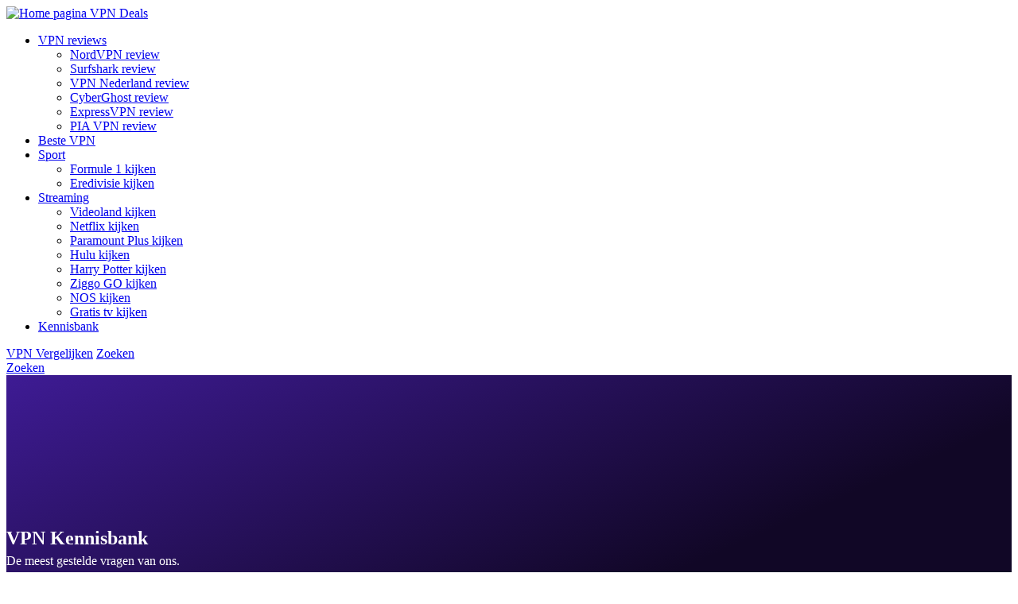

--- FILE ---
content_type: text/html; charset=UTF-8
request_url: https://vpndeals.nl/kennisbank/page/2/
body_size: 14973
content:
<!DOCTYPE html>
<html lang="nl-NL">
<head>
	<title>VPN Kennisbank</title>
	<meta charset="UTF-8">
	<meta name="viewport" content="width=device-width, initial-scale=1">
	<link rel="icon" href="https://vpndeals.nl/wp-content/themes/vpndeals/assets/images/favicon.png" type="image/png">
    <meta name="theme-color" content="#110726"/>
	<meta name='robots' content='index, follow, max-image-preview:large, max-snippet:-1, max-video-preview:-1' />
	<style>img:is([sizes="auto" i], [sizes^="auto," i]) { contain-intrinsic-size: 3000px 1500px }</style>
	
	<!-- This site is optimized with the Yoast SEO Premium plugin v24.9 (Yoast SEO v24.9) - https://yoast.com/wordpress/plugins/seo/ -->
	<link rel="canonical" href="https://vpndeals.nl/kennisbank/" />
	<meta property="og:locale" content="nl_NL" />
	<meta property="og:type" content="article" />
	<meta property="og:title" content="VPN Kennisbank" />
	<meta property="og:url" content="https://vpndeals.nl/kennisbank/" />
	<meta property="og:site_name" content="VPN Deals" />
	<meta property="article:publisher" content="https://www.facebook.com/vpndeals.nl" />
	<meta property="article:modified_time" content="2024-01-08T08:35:27+00:00" />
	<meta property="og:image" content="https://vpndeals.nl/wp-content/uploads/2024/02/yoast-seo-placeholder.jpg" />
	<meta property="og:image:width" content="1200" />
	<meta property="og:image:height" content="675" />
	<meta property="og:image:type" content="image/jpeg" />
	<meta name="twitter:card" content="summary_large_image" />
	<script type="application/ld+json" class="yoast-schema-graph">{"@context":"https://schema.org","@graph":[{"@type":"WebPage","@id":"https://vpndeals.nl/kennisbank/","url":"https://vpndeals.nl/kennisbank/","name":"VPN Kennisbank","isPartOf":{"@id":"https://vpndeals.nl/#website"},"datePublished":"2023-02-15T16:43:48+00:00","dateModified":"2024-01-08T08:35:27+00:00","inLanguage":"nl-NL","potentialAction":[{"@type":"ReadAction","target":["https://vpndeals.nl/kennisbank/"]}]},{"@type":"WebSite","@id":"https://vpndeals.nl/#website","url":"https://vpndeals.nl/","name":"VPN Deals","description":"Vergelijk gemakkelijk en snel de beste VPN services","publisher":{"@id":"https://vpndeals.nl/#organization"},"alternateName":"VPNDeals","potentialAction":[{"@type":"SearchAction","target":{"@type":"EntryPoint","urlTemplate":"https://vpndeals.nl/?s={search_term_string}"},"query-input":{"@type":"PropertyValueSpecification","valueRequired":true,"valueName":"search_term_string"}}],"inLanguage":"nl-NL"},{"@type":"Organization","@id":"https://vpndeals.nl/#organization","name":"VPN Deals","alternateName":"VPNDeals","url":"https://vpndeals.nl/","logo":{"@type":"ImageObject","inLanguage":"nl-NL","@id":"https://vpndeals.nl/#/schema/logo/image/","url":"https://vpndeals.nl/wp-content/uploads/2024/02/yoast-seo-logo.jpg","contentUrl":"https://vpndeals.nl/wp-content/uploads/2024/02/yoast-seo-logo.jpg","width":696,"height":696,"caption":"VPN Deals"},"image":{"@id":"https://vpndeals.nl/#/schema/logo/image/"},"sameAs":["https://www.facebook.com/vpndeals.nl","https://www.youtube.com/@VPNdeals","https://www.instagram.com/vpndeals.nl","https://www.tiktok.com/@vpndeals.nl"]}]}</script>
	<!-- / Yoast SEO Premium plugin. -->


<link rel="alternate" href="https://vpndeals.nl/kennisbank/" hreflang="nl">
<link rel='stylesheet' id='build-css' href='https://vpndeals.nl/wp-content/themes/vpndeals/assets/build/css/style.min.css?ver=5.5.0' type='text/css' media='all' />
<script type="text/javascript" src="https://vpndeals.nl/wp-includes/js/jquery/jquery.min.js?ver=3.7.1" id="jquery-core-js"></script>
<script type="text/javascript" src="https://vpndeals.nl/wp-includes/js/jquery/jquery-migrate.min.js?ver=3.4.1" id="jquery-migrate-js"></script>
<!-- Google tag (gtag.js) -->
<script async src="https://www.googletagmanager.com/gtag/js?id=AW-16558632299"></script>
<script>
  window.dataLayer = window.dataLayer || [];
  function gtag(){dataLayer.push(arguments);}
  gtag('js', new Date());

  gtag('config', 'AW-16558632299');
</script>

<!-- Google tag (gtag.js) -->
<script async src="https://www.googletagmanager.com/gtag/js?id=G-TN1TCHMQJW"></script>
<script>
  window.dataLayer = window.dataLayer || [];
  function gtag(){dataLayer.push(arguments);}
  gtag('js', new Date());

  gtag('config', 'G-TN1TCHMQJW');
</script>
<!-- End Google tag (gtag.js) -->
<!-- Google Tag Manager -->
<script>(function(w,d,s,l,i){w[l]=w[l]||[];w[l].push({'gtm.start':
new Date().getTime(),event:'gtm.js'});var f=d.getElementsByTagName(s)[0],
j=d.createElement(s),dl=l!='dataLayer'?'&l='+l:'';j.async=true;j.src=
'https://www.googletagmanager.com/gtm.js?id='+i+dl;f.parentNode.insertBefore(j,f);
})(window,document,'script','dataLayer','GTM-5ZK5BGT');</script>
<!-- End Google Tag Manager -->
<meta name="google-site-verification" content="7dHKruumC-el2qmxKknwu58L3hhtj_5DAvJ8q8qqxxQ" />

<script type="text/javascript">
    (function(c,l,a,r,i,t,y){
        c[a]=c[a]||function(){(c[a].q=c[a].q||[]).push(arguments)};
        t=l.createElement(r);t.async=1;t.src="https://www.clarity.ms/tag/"+i;
        y=l.getElementsByTagName(r)[0];y.parentNode.insertBefore(t,y);
    })(window, document, "clarity", "script", "lq9cypyp5d");
</script><link rel="preload" href="https://wct-2.com/wct.js?type=session" as="script"><script type="text/javascript" data-ezscrex="false" async>(function(w, c, t, u) {
    w._wct = w._wct || {}; w._wct = u;
    var s = c.createElement(t);
    s.type = 'text/javascript'; s.async = true; s.src = 'https://wct-2.com/wct.js?type=session';
    var r = c.getElementsByTagName(t)[0];
    r.parentNode.insertBefore(s, r);
}(window, document, 'script', {
    'uid' : 'yZN7V6',
    'redirect_through' : 'https://vpndeals.nl/go',
    'proxy' : 'https://wct-2.com',
    'auto_tagging' : true,
    'anchor_attributes' : {
      'rel' : 'nofollow'
    }
}));</script><style id="critical-inline-css" type="text/css">.css-grid{display:grid;grid-gap:20px;grid-template-columns:repeat(1,1fr)}@media screen and (min-width:1440px){.css-grid{grid-gap:30px}}.css-grid__col:not(:has(.sidebar--sticky)):not(:has(.sticky-sidebars)):not(:has(.brand)):not(:has(.iconbox--icon-above)){overflow:hidden}@media screen and (max-width:990px){.css-grid__col--mobile-first{order:-1}}.css-grid__col--left{order:-1}.css-grid--center{align-items:center}.css-grid--bottom{align-items:flex-end}@media screen and (min-width:990px){.css-grid--one{grid-template-columns:repeat(1,1fr)}}@media screen and (min-width:990px){.css-grid--two{grid-template-columns:repeat(2,1fr)}}@media screen and (min-width:990px){.css-grid--three{grid-template-columns:repeat(3,1fr)}}.css-grid--four{grid-template-columns:repeat(2,1fr)}@media screen and (min-width:990px){.css-grid--four{grid-template-columns:repeat(4,1fr)}}@media screen and (min-width:990px){.css-grid--one-two{grid-template-columns:30% 1fr}}@media screen and (min-width:990px){.css-grid--two-one{grid-template-columns:1fr 30%}}</style>		<link rel="preload" href="https://vpndeals.nl/wp-content/themes/vpndeals/assets/fonts/EudoxusSans-Medium.woff" as="font" crossorigin="anonymous">
		<link rel="preload" href="https://vpndeals.nl/wp-content/themes/vpndeals/assets/fonts/EudoxusSans-Medium.woff2" as="font" crossorigin="anonymous">
		<link rel="preload" href="https://vpndeals.nl/wp-content/themes/vpndeals/assets/fonts/EudoxusSans-ExtraBold.woff" as="font" crossorigin="anonymous">
		<link rel="preload" href="https://vpndeals.nl/wp-content/themes/vpndeals/assets/fonts/EudoxusSans-ExtraBold.woff2" as="font" crossorigin="anonymous">
		<style id="theme-font" type="text/css">
			@font-face {
				font-family: eudoxus sans;
				src: url('https://vpndeals.nl/wp-content/themes/vpndeals/assets/fonts/EudoxusSans-Medium.woff') format('woff'),
					 url('https://vpndeals.nl/wp-content/themes/vpndeals/assets/fonts/EudoxusSans-Medium.woff2') format('woff2');
				font-weight: 400;
				font-style: normal;
				font-display: swap;
				font-stretch: normal;
			}
			@font-face {
				font-family: eudoxus sans;
				src: url('https://vpndeals.nl/wp-content/themes/vpndeals/assets/fonts/EudoxusSans-ExtraBold.woff') format('woff'),
					 url('https://vpndeals.nl/wp-content/themes/vpndeals/assets/fonts/EudoxusSans-ExtraBold.woff2') format('woff2');
				font-weight: 900;
				font-style: normal;
				font-display: swap;
				font-stretch: normal;
			}
		</style>
	    <noscript><style>.lazyload[data-src]{display:none !important;}</style></noscript><style>.lazyload{background-image:none !important;}.lazyload:before{background-image:none !important;}</style></head>
<body class="paged wp-singular page-template page-template-templates page-template-template-layout-builder page-template-templatestemplate-layout-builder-php page page-id-14 paged-2 page-paged-2 wp-theme-vpndeals">
	<!-- Google Tag Manager (noscript) -->
<noscript><iframe src="https://www.googletagmanager.com/ns.html?id=GTM-5ZK5BGT"
height="0" width="0" style="display:none;visibility:hidden"></iframe></noscript>
<!-- End Google Tag Manager (noscript) -->	<header class="site-header js-pinned-header" role="banner" itemscope="itemscope" itemtype="https://schema.org/WPHeader">
				<div class="site-header__inner">
			<div class="logo">
				<a class="logo__link" href="https://vpndeals.nl/" aria-label="Home pagina" title="Home pagina">
					<img class="logo__link-visual" src="https://vpndeals.nl/wp-content/themes/vpndeals/assets/images/logo-white.svg" alt="Home pagina" data-skip-lazy width="200" height="50">
					<span class="logo__link-pay-off">VPN Deals</span>
				</a>
			</div>
							<nav class="navigation js-navigation">
					<ul id="menu-main-menu" class="menu"><li id="menu-item-19" class="menu-item menu-item-type-post_type menu-item-object-page menu-item-has-children menu-item-19"><a href="https://vpndeals.nl/vpn-reviews/">VPN reviews</a>
<ul class="sub-menu">
	<li id="menu-item-1144" class="menu-item menu-item-type-post_type menu-item-object-review menu-item-1144"><a href="https://vpndeals.nl/vpn-reviews/nordvpn/">NordVPN review</a></li>
	<li id="menu-item-1145" class="menu-item menu-item-type-post_type menu-item-object-review menu-item-1145"><a href="https://vpndeals.nl/vpn-reviews/surfshark/">Surfshark review</a></li>
	<li id="menu-item-2149" class="menu-item menu-item-type-post_type menu-item-object-review menu-item-2149"><a href="https://vpndeals.nl/vpn-reviews/vpn-nederland/">VPN Nederland review</a></li>
	<li id="menu-item-1146" class="menu-item menu-item-type-post_type menu-item-object-review menu-item-1146"><a href="https://vpndeals.nl/vpn-reviews/cyberghost/">CyberGhost review</a></li>
	<li id="menu-item-1147" class="menu-item menu-item-type-post_type menu-item-object-review menu-item-1147"><a href="https://vpndeals.nl/vpn-reviews/expressvpn/">ExpressVPN review</a></li>
	<li id="menu-item-1148" class="menu-item menu-item-type-post_type menu-item-object-review menu-item-1148"><a href="https://vpndeals.nl/vpn-reviews/pia/">PIA VPN review</a></li>
</ul>
</li>
<li id="menu-item-2895" class="menu-item menu-item-type-post_type menu-item-object-page menu-item-2895"><a href="https://vpndeals.nl/beste-vpn/">Beste VPN</a></li>
<li id="menu-item-2663" class="menu-item menu-item-type-post_type menu-item-object-post menu-item-has-children menu-item-2663"><a href="https://vpndeals.nl/kennisbank/online-sport-kijken/">Sport</a>
<ul class="sub-menu">
	<li id="menu-item-1153" class="menu-item menu-item-type-post_type menu-item-object-post menu-item-1153"><a href="https://vpndeals.nl/kennisbank/f1-kijken-zonder-viaplay/">Formule 1 kijken</a></li>
	<li id="menu-item-2668" class="menu-item menu-item-type-post_type menu-item-object-post menu-item-2668"><a href="https://vpndeals.nl/kennisbank/eredivisie-kijken-zonder-espn-zo-doe-je-dat/">Eredivisie kijken</a></li>
</ul>
</li>
<li id="menu-item-2827" class="menu-item menu-item-type-post_type menu-item-object-post menu-item-has-children menu-item-2827"><a href="https://vpndeals.nl/kennisbank/streamen/">Streaming</a>
<ul class="sub-menu">
	<li id="menu-item-1314" class="menu-item menu-item-type-post_type menu-item-object-post menu-item-1314"><a href="https://vpndeals.nl/kennisbank/videoland-in-het-buitenland/">Videoland kijken</a></li>
	<li id="menu-item-2828" class="menu-item menu-item-type-post_type menu-item-object-post menu-item-2828"><a href="https://vpndeals.nl/kennisbank/netflix-in-het-buitenland/">Netflix kijken</a></li>
	<li id="menu-item-2834" class="menu-item menu-item-type-post_type menu-item-object-post menu-item-2834"><a href="https://vpndeals.nl/kennisbank/paramount-plus-in-nederland-zo-kijk-je-overal-je-favoriete-shows/">Paramount Plus kijken</a></li>
	<li id="menu-item-2831" class="menu-item menu-item-type-post_type menu-item-object-post menu-item-2831"><a href="https://vpndeals.nl/kennisbank/hulu-kijken-in-nederland/">Hulu kijken</a></li>
	<li id="menu-item-2902" class="menu-item menu-item-type-post_type menu-item-object-post menu-item-2902"><a href="https://vpndeals.nl/kennisbank/harry-potter-kijken-op-netflix-met-een-vpn/">Harry Potter kijken</a></li>
	<li id="menu-item-4704" class="menu-item menu-item-type-post_type menu-item-object-post menu-item-4704"><a href="https://vpndeals.nl/kennisbank/ziggo-go-tv-in-het-buitenland-kijken/">Ziggo GO kijken</a></li>
	<li id="menu-item-4705" class="menu-item menu-item-type-post_type menu-item-object-post menu-item-4705"><a href="https://vpndeals.nl/kennisbank/de-nos-streamen-in-het-buitenland/">NOS kijken</a></li>
	<li id="menu-item-4774" class="menu-item menu-item-type-post_type menu-item-object-post menu-item-4774"><a href="https://vpndeals.nl/kennisbank/gratis-tv-kijken-zonder-abonnement/">Gratis tv kijken</a></li>
</ul>
</li>
<li id="menu-item-17" class="menu-item menu-item-type-post_type menu-item-object-page current-menu-item page_item page-item-14 current_page_item menu-item-17"><a href="https://vpndeals.nl/kennisbank/" aria-current="page">Kennisbank</a></li>
</ul>				</nav>
						<div class="site-header-links">
									<a class="site-header-button js-site-header-button"
					   href="https://vpndeals.nl/vergelijk/"
					   aria-label="VPN Vergelijken"
					   title="VPN Vergelijken"
					   target="_self">VPN Vergelijken</a>
								<a class="search-icon js-search" href="#" aria-label="Zoeken" title="Zoeken" aria-hidden="false" rel="nofollow">
					<span class="search-icon__text-read-only">Zoeken</span>
				</a>
			</div>
			<div class="mobile-navigation">
				<a class="search-icon search-icon--mobile js-search" href="#" aria-label="Zoeken" title="Zoeken" aria-hidden="false" rel="nofollow">
					<span class="search-icon__text-read-only">Zoeken</span>
				</a>
				<a class="hamburger js-mobile-menu-toggler" href="#" aria-label="Menu" title="Menu" aria-hidden="false">
					<span class="hamburger__line"></span>
					<span class="hamburger__line"></span>
					<span class="hamburger__line"></span>
				</a>			
			</div>
		</div>
	</header>
		<main class="site-main" role="main">
<script id="hero-inline-js" type="text/javascript" blocking="render" async>!function(s,e){s(e).ready(function(){s(".js-hero-read-more").on("click touch",function(e){e.preventDefault(),s(this).hasClass("is-active")?(s(this).removeClass("is-active"),s(this).prev().removeClass("is-active"),s(this).text("Lees meer")):(s(this).addClass("is-active"),s(this).prev().addClass("is-active"),s(this).text("Lees minder"))})})}(jQuery,document);</script><style id="hero-inline-css" type="text/css">.hero{color:#fff;background:#110726;background:linear-gradient(156deg,#3e1b94 0,#110726 58%,#110726 100%);padding:7em 0 3em 0;position:relative;z-index:1;overflow:hidden;border-radius:0 0 50px 50px}@media screen and (min-width:990px){.hero{padding:12em 0 3em 0;border-radius:0 0 100px 100px}}.hero~.breadcrumb{border-left:solid 1px #ddd;border-right:solid 1px #ddd;border-radius:0 0 50px 50px}.hero__heading-title{margin:0 0 .25em}.hero__heading-text{display:block;margin:0}.hero__heading-text--read-more{-webkit-user-select:none;-moz-user-select:none;user-select:none}.hero__heading-text--read-more:not(.is-active){position:relative;overflow:hidden;max-height:60px;z-index:1;-webkit-mask-image:-webkit-gradient(linear,left 10%,left bottom,from(#000),to(rgba(0,0,0,0)));mask-image:-webkit-gradient(linear,left 10%,left bottom,from(#000),to(rgba(0,0,0,0)))}@media screen and (min-width:990px){.hero__heading-text--read-more:not(.is-active){-webkit-mask-image:-webkit-gradient(linear,left 20%,left bottom,from(#000),to(rgba(0,0,0,0)));mask-image:-webkit-gradient(linear,left 20%,left bottom,from(#000),to(rgba(0,0,0,0)))}}.hero__heading-read-more{font-weight:900;text-decoration:underline;display:block;cursor:pointer;-webkit-user-select:none;-moz-user-select:none;user-select:none;margin-top:5px}@media screen and (min-width:990px){.hero__heading-read-more{margin-top:15px}}.hero__heading-read-more:hover{text-decoration:none}.hero__heading+.button-row,.hero__heading+.hero__icon-list{margin-top:30px}.hero__icon-list{display:flex;align-items:flex-start;flex-flow:row wrap;gap:15px;line-height:normal;list-style:none;margin:0;padding:0}.hero__icon-list-item{display:flex;align-items:flex-start;gap:10px;margin:0;padding:0}.hero__icon-list-item:before{content:"";display:inline-block;flex-shrink:0;text-align:center;line-height:15px;height:20px;width:20px;background-color:#00b900;background-image:url(/wp-content/themes/vpndeals/assets/images/check-white.svg);background-repeat:no-repeat;background-position:center;background-size:10px;border-radius:100px}.hero__usps{padding:.85em 0}@media screen and (min-width:990px){.hero__usps{position:relative;overflow:hidden;margin:3em 0 0 0;padding:2em 0}.hero__usps:before{content:"";display:inline-block;width:100%;height:1px;background:radial-gradient(rgba(255,255,255,.3),rgba(255,255,255,0));-webkit-mask-image:linear-gradient(90deg,transparent .75rem,#fff 3.75rem,#fff calc(100% - 3.75rem),transparent calc(100% - .75rem));mask-image:linear-gradient(90deg,transparent .75rem,#fff 3.75rem,#fff calc(100% - 3.75rem),transparent calc(100% - .75rem));position:absolute;top:0;left:0;right:0}}.hero:has(.hero__usps){padding-bottom:0}@media screen and (min-width:990px){.hero--large .hero__usps{margin:5em 0 0 0}}@media screen and (min-width:990px){.hero--large:has(:not(.hero__usps)){padding:12em 0 5em 0}}@media screen and (max-width:990px){.hero--compact{padding:7em 0 2em 0}}</style>	<section id="hero-1" class="hero hero--compact">
		<div class="container">
			<div class="css-grid css-grid--center css-grid--two-one">
				<div class="css-grid__col">
					<div class="hero__heading">
													<h1 class="hero__heading-title">VPN Kennisbank</h1>
																			<div class="hero__heading-text">De meest gestelde vragen van ons.</div>
																		</div>
														</div>
				<div class="css-grid__col"></div>
			</div>
							<div class="hero__usps">
					
	<div class="inline-usp-list">
					<div class="inline-usp-list__item inline-usp-list__item--desktop">800+ uur gestreamd via vpn’s</div>
			<div class="inline-usp-list__item inline-usp-list__item--mobile">800+ uur gestreamd</div>
					<div class="inline-usp-list__item inline-usp-list__item--desktop">Meer dan 60 verschillende vpn’s getest</div>
			<div class="inline-usp-list__item inline-usp-list__item--mobile">60+ VPN&#039;s getest</div>
					<div class="inline-usp-list__item inline-usp-list__item--desktop">De nummer 1 in VPN-vergelijken</div>
			<div class="inline-usp-list__item inline-usp-list__item--mobile">De nummer 1 in VPN-vergelijken</div>
			</div>

				</div>
					</div>
	</section>

	
	<div class="breadcrumb">
		<div class="container">
			<span><span><a href="https://vpndeals.nl/">Home</a></span> <span class="arrow"></span> <span class="breadcrumb_last" aria-current="page">VPN Kennisbank</span></span>		</div>
	</div>
<style id="category-grid-inline-css" type="text/css">.category-grid-title{margin-top:2em}.category-grid--boxes{display:grid;grid-template-columns:repeat(2,1fr);grid-gap:10px}@media screen and (min-width:990px){.category-grid--boxes{grid-template-columns:repeat(3,1fr);grid-gap:20px}}@media screen and (min-width:1310px){.category-grid--boxes{grid-template-columns:repeat(5,1fr)}}.category-grid--boxes .category-grid__item-title{font-size:110%;overflow-wrap:break-word;word-wrap:break-word;-webkit-hyphens:auto;hyphens:auto;white-space:normal}@media screen and (min-width:990px){.category-grid--boxes .category-grid__item-title{font-size:130%}}.category-grid--boxes .category-grid__item-sub-title{opacity:.5;font-size:.85rem;margin-top:auto}.category-grid--featured{display:grid;grid-gap:10px}@media screen and (min-width:990px){.category-grid--featured{grid-template-columns:repeat(2,1fr)}}.category-grid--featured .category-grid__item{display:grid;grid-template-columns:100px 1fr;align-items:center;padding:0}.category-grid--featured .category-grid__item-visual{display:block;-o-object-fit:cover;object-fit:cover;aspect-ratio:1;height:100%}.category-grid--featured .category-grid__item-title{margin:0;padding:1em;font-size:110%}@media screen and (min-width:990px){.category-grid--featured .category-grid__item-title{font-size:120%}}@media screen and (min-width:990px){.category-grid--link{-moz-columns:2;columns:2;gap:10px}}.category-grid--link .category-grid__item{font-weight:900;line-height:1.3;padding-right:2.65em;background-image:url(/wp-content/themes/vpndeals/assets/images/arrow-right.svg);background-repeat:no-repeat;background-position:95% center;background-size:15px}@media screen and (min-width:990px){.category-grid--link .category-grid__item{padding-right:3.35em}}.category-grid--link .category-grid__item:visited{color:#928d9b}.category-grid--link .category-grid__item+.category-grid__item{margin-top:10px}.category-grid__item{display:flex;flex-direction:column;padding:1.35em;background-color:#fff;border-radius:4px;overflow:hidden;text-decoration:none;outline:0;border:solid 1px #ddd;border-bottom-width:2px;transition:background-color .3s}@media screen and (min-width:990px){.category-grid__item{padding:1.65em}}.category-grid__item *,.category-grid__item:active,.category-grid__item:focus,:hover .category-grid__item:hover{text-decoration:none}.category-grid__item:hover{background-color:#f7f7f7;transition:background-color .3s}.category-grid+.button-row{margin-top:20px}@media screen and (min-width:990px){.category-grid+.button-row{margin-top:30px}}</style><script id="category-grid-inline-js" type="text/javascript" blocking="render" async>!function(r,e){"use strict";r(e).ready(function(){function d(){return r(window).width()<768?2:6}function o(e,i){e.hide().slice(0,i).show()}r(".js-category-grid-container").each(function(){var e=r(this),i=e.find(".js-category-grid-item"),t=e.next(".button-row").find(".js-category-load-more"),n=d();o(i,n),t.on("click",function(e){e.preventDefault(),n=d(),i.filter(":hidden").slice(0,n).show(),0===i.filter(":hidden").length&&t.text("Alle items zijn geladen").addClass("button--disabled").attr("disabled","disabled")})}),r(window).on("resize",function(){r(".js-category-grid-container").each(function(){var e=r(this).find(".js-category-grid-item"),i=d();o(e,i)})})})}(jQuery,document);</script>	<section class="section">
		<div class="container">
			<h4 class="category-grid-title">Categorieën</h4>
			<div class="category-grid category-grid--boxes">
									<a class="category-grid__item" href="#anoniem-surfen">
						<h4 class="category-grid__item-title">Anoniem surfen</h4>
						<span class="category-grid__item-sub-title">4 items</span>
					</a>
									<a class="category-grid__item" href="#downloaden">
						<h4 class="category-grid__item-title">Downloaden</h4>
						<span class="category-grid__item-sub-title">2 items</span>
					</a>
									<a class="category-grid__item" href="#formule1-kijken">
						<h4 class="category-grid__item-title">Formule 1 kijken</h4>
						<span class="category-grid__item-sub-title">13 items</span>
					</a>
									<a class="category-grid__item" href="#functies">
						<h4 class="category-grid__item-title">Functies</h4>
						<span class="category-grid__item-sub-title">4 items</span>
					</a>
									<a class="category-grid__item" href="#gratis-voetbal-kijken">
						<h4 class="category-grid__item-title">Gratis voetbal kijken</h4>
						<span class="category-grid__item-sub-title">11 items</span>
					</a>
									<a class="category-grid__item" href="#vpn-in-het-buitenland">
						<h4 class="category-grid__item-title">Internetten in het buitenland</h4>
						<span class="category-grid__item-sub-title">26 items</span>
					</a>
									<a class="category-grid__item" href="#nederlandse-tv-in-het-buitenland">
						<h4 class="category-grid__item-title">Nederlandse TV in het buitenland</h4>
						<span class="category-grid__item-sub-title">16 items</span>
					</a>
									<a class="category-grid__item" href="#online-sport-kijken">
						<h4 class="category-grid__item-title">Online sport kijken</h4>
						<span class="category-grid__item-sub-title">31 items</span>
					</a>
									<a class="category-grid__item" href="#over-vpn">
						<h4 class="category-grid__item-title">Over VPN gebruik</h4>
						<span class="category-grid__item-sub-title">3 items</span>
					</a>
									<a class="category-grid__item" href="#privacy">
						<h4 class="category-grid__item-title">Privacy</h4>
						<span class="category-grid__item-sub-title">18 items</span>
					</a>
									<a class="category-grid__item" href="#streamen">
						<h4 class="category-grid__item-title">Streamen</h4>
						<span class="category-grid__item-sub-title">17 items</span>
					</a>
									<a class="category-grid__item" href="#streamingplatforms">
						<h4 class="category-grid__item-title">Streamingplatforms</h4>
						<span class="category-grid__item-sub-title">14 items</span>
					</a>
									<a class="category-grid__item" href="#voordelen-vpn">
						<h4 class="category-grid__item-title">Voordelen VPN</h4>
						<span class="category-grid__item-sub-title">2 items</span>
					</a>
									<a class="category-grid__item" href="#vpn-instellen">
						<h4 class="category-grid__item-title">VPN instellen</h4>
						<span class="category-grid__item-sub-title">2 items</span>
					</a>
									<a class="category-grid__item" href="#wet-en-regelgeving">
						<h4 class="category-grid__item-title">Wet- en regelgeving</h4>
						<span class="category-grid__item-sub-title">2 items</span>
					</a>
							</div>
		</div>
	</section>
	<section class="section">
		<div class="container">
			<h4 class="category-grid-title">Uitgelicht</h4>
			<div class="category-grid category-grid--featured">
				
					<a class="category-grid__item" href="https://vpndeals.nl/kennisbank/gratis-formule-1-china-kijken-met-een-vpn/" aria-label="Gratis Formule 1 China kijken met een VPN" title="Gratis Formule 1 China kijken met een VPN">
												<h4 class="category-grid__item-title">Gratis Formule 1 China kijken met een VPN</h4>
					</a>

				
					<a class="category-grid__item" href="https://vpndeals.nl/kennisbank/gratis-formule-1-japan-kijken-met-een-vpn/" aria-label="Gratis Formule 1 Japan kijken met een VPN" title="Gratis Formule 1 Japan kijken met een VPN">
						<img width="150" height="150" src="[data-uri]" class="category-grid__item-visual wp-post-image lazyload" alt="Gratis Formule 1 China kijken" decoding="async"   data-src="https://vpndeals.nl/wp-content/uploads/2025/03/formule-1-vpn-c-150x150.jpg" data-srcset="https://vpndeals.nl/wp-content/uploads/2025/03/formule-1-vpn-c-150x150.jpg 150w, https://vpndeals.nl/wp-content/uploads/2025/03/formule-1-vpn-c-500x500.jpg 500w, https://vpndeals.nl/wp-content/uploads/2025/03/formule-1-vpn-c-50x50.jpg 50w" data-sizes="auto" data-eio-rwidth="150" data-eio-rheight="150" /><noscript><img width="150" height="150" src="https://vpndeals.nl/wp-content/uploads/2025/03/formule-1-vpn-c-150x150.jpg" class="category-grid__item-visual wp-post-image" alt="Gratis Formule 1 China kijken" decoding="async" srcset="https://vpndeals.nl/wp-content/uploads/2025/03/formule-1-vpn-c-150x150.jpg 150w, https://vpndeals.nl/wp-content/uploads/2025/03/formule-1-vpn-c-500x500.jpg 500w, https://vpndeals.nl/wp-content/uploads/2025/03/formule-1-vpn-c-50x50.jpg 50w" sizes="(max-width: 150px) 100vw, 150px" data-eio="l" /></noscript>						<h4 class="category-grid__item-title">Gratis Formule 1 Japan kijken met een VPN</h4>
					</a>

				
					<a class="category-grid__item" href="https://vpndeals.nl/kennisbank/zo-kan-je-de-ai-videoplatform-sora-in-nederland-gebruiken-met-een-vpn/" aria-label="Zo kan je de AI videoplatform Sora in Nederland gebruiken met een VPN" title="Zo kan je de AI videoplatform Sora in Nederland gebruiken met een VPN">
						<img width="150" height="150" src="[data-uri]" class="category-grid__item-visual wp-post-image lazyload" alt="Sora in Nederland gebruiken met een VPN" decoding="async"   data-src="https://vpndeals.nl/wp-content/uploads/2025/02/sora-vpn-nederland-150x150.png" data-srcset="https://vpndeals.nl/wp-content/uploads/2025/02/sora-vpn-nederland-150x150.png 150w, https://vpndeals.nl/wp-content/uploads/2025/02/sora-vpn-nederland-500x500.png 500w, https://vpndeals.nl/wp-content/uploads/2025/02/sora-vpn-nederland-50x50.png 50w" data-sizes="auto" data-eio-rwidth="150" data-eio-rheight="150" /><noscript><img width="150" height="150" src="https://vpndeals.nl/wp-content/uploads/2025/02/sora-vpn-nederland-150x150.png" class="category-grid__item-visual wp-post-image" alt="Sora in Nederland gebruiken met een VPN" decoding="async" srcset="https://vpndeals.nl/wp-content/uploads/2025/02/sora-vpn-nederland-150x150.png 150w, https://vpndeals.nl/wp-content/uploads/2025/02/sora-vpn-nederland-500x500.png 500w, https://vpndeals.nl/wp-content/uploads/2025/02/sora-vpn-nederland-50x50.png 50w" sizes="(max-width: 150px) 100vw, 150px" data-eio="l" /></noscript>						<h4 class="category-grid__item-title">Zo kan je de AI videoplatform Sora in Nederland gebruiken met een VPN</h4>
					</a>

				
					<a class="category-grid__item" href="https://vpndeals.nl/kennisbank/wat-is-spoofing-en-wat-kun-je-ertegen-doen/" aria-label="Wat is spoofing en wat kun je ertegen doen?" title="Wat is spoofing en wat kun je ertegen doen?">
						<img width="150" height="150" src="[data-uri]" class="category-grid__item-visual wp-post-image lazyload" alt="spoofing" decoding="async"   data-src="https://vpndeals.nl/wp-content/uploads/2024/12/spoofing-150x150.jpg" data-srcset="https://vpndeals.nl/wp-content/uploads/2024/12/spoofing-150x150.jpg 150w, https://vpndeals.nl/wp-content/uploads/2024/12/spoofing-500x500.jpg 500w, https://vpndeals.nl/wp-content/uploads/2024/12/spoofing-50x50.jpg 50w, https://vpndeals.nl/wp-content/uploads/2024/12/spoofing-800x800.jpg 800w" data-sizes="auto" data-eio-rwidth="150" data-eio-rheight="150" /><noscript><img width="150" height="150" src="https://vpndeals.nl/wp-content/uploads/2024/12/spoofing-150x150.jpg" class="category-grid__item-visual wp-post-image" alt="spoofing" decoding="async" srcset="https://vpndeals.nl/wp-content/uploads/2024/12/spoofing-150x150.jpg 150w, https://vpndeals.nl/wp-content/uploads/2024/12/spoofing-500x500.jpg 500w, https://vpndeals.nl/wp-content/uploads/2024/12/spoofing-50x50.jpg 50w, https://vpndeals.nl/wp-content/uploads/2024/12/spoofing-800x800.jpg 800w" sizes="(max-width: 150px) 100vw, 150px" data-eio="l" /></noscript>						<h4 class="category-grid__item-title">Wat is spoofing en wat kun je ertegen doen?</h4>
					</a>

							</div>
		</div>
	</section>
	<section class="section">
		<div class="container">
							<h2 id="anoniem-surfen" class="category-grid-title">Anoniem surfen</h2>
				<div class="category-grid category-grid--link js-category-grid-container">
					
						<a class="category-grid__item js-category-grid-item" href="https://vpndeals.nl/kennisbank/anoniem-en-veilig-porno-kijken-zo-doe-je-dat/" aria-label="Anoniem én veilig porno kijken, zo doe je dat" title="Anoniem én veilig porno kijken, zo doe je dat">Anoniem én veilig porno kijken, zo doe je dat</a>

					
						<a class="category-grid__item js-category-grid-item" href="https://vpndeals.nl/kennisbank/zo-verbind-je-met-een-wifi-hotspot-en-dit-zijn-de-gevaren/" aria-label="Zo verbind je met een wifi-hotspot (en dit zijn de gevaren)" title="Zo verbind je met een wifi-hotspot (en dit zijn de gevaren)">Zo verbind je met een wifi-hotspot (en dit zijn de gevaren)</a>

					
						<a class="category-grid__item js-category-grid-item" href="https://vpndeals.nl/kennisbank/cookies-verwijderen-zo-doe-je-dat/" aria-label="Cookies verwijderen en blokkeren. Leef een cookieloos bestaan!" title="Cookies verwijderen en blokkeren. Leef een cookieloos bestaan!">Cookies verwijderen en blokkeren. Leef een cookieloos bestaan!</a>

					
						<a class="category-grid__item js-category-grid-item" href="https://vpndeals.nl/kennisbank/ip-adres-veranderen/" aria-label="IP adres veranderen" title="IP adres veranderen">IP adres veranderen</a>

									</div>
									<div class="button-row button-row--center">
						<a class="button button--load-more js-category-load-more" href="#" aria-label="Laad meer reviews" title="Laad meer reviews">Laad meer</a>
					</div>
											<h2 id="downloaden" class="category-grid-title">Downloaden</h2>
				<div class="category-grid category-grid--link js-category-grid-container">
					
						<a class="category-grid__item js-category-grid-item" href="https://vpndeals.nl/kennisbank/films-en-muziek-downloaden/" aria-label="Films en muziek downloaden" title="Films en muziek downloaden">Films en muziek downloaden</a>

					
						<a class="category-grid__item js-category-grid-item" href="https://vpndeals.nl/kennisbank/downloaden/" aria-label="Downloaden" title="Downloaden">Downloaden</a>

									</div>
											<h2 id="formule1-kijken" class="category-grid-title">Formule 1 kijken</h2>
				<div class="category-grid category-grid--link js-category-grid-container">
					
						<a class="category-grid__item js-category-grid-item" href="https://vpndeals.nl/kennisbank/gratis-formule-1-china-kijken-met-een-vpn/" aria-label="Gratis Formule 1 China kijken met een VPN" title="Gratis Formule 1 China kijken met een VPN">Gratis Formule 1 China kijken met een VPN</a>

					
						<a class="category-grid__item js-category-grid-item" href="https://vpndeals.nl/kennisbank/gratis-formule-1-japan-kijken-met-een-vpn/" aria-label="Gratis Formule 1 Japan kijken met een VPN" title="Gratis Formule 1 Japan kijken met een VPN">Gratis Formule 1 Japan kijken met een VPN</a>

					
						<a class="category-grid__item js-category-grid-item" href="https://vpndeals.nl/kennisbank/formule-1-grand-prix-zandvoort-gratis-kijken/" aria-label="Formule 1 Grand Prix Zandvoort gratis kijken, ook in het buitenland" title="Formule 1 Grand Prix Zandvoort gratis kijken, ook in het buitenland">Formule 1 Grand Prix Zandvoort gratis kijken, ook in het buitenland</a>

					
						<a class="category-grid__item js-category-grid-item" href="https://vpndeals.nl/kennisbank/gratis-formule-1-grand-prix-kijken/" aria-label="Gratis de Formule 1 Grand Prix van Emilia-Romagna kijken? Zo doe je dat" title="Gratis de Formule 1 Grand Prix van Emilia-Romagna kijken? Zo doe je dat">Gratis de Formule 1 Grand Prix van Emilia-Romagna kijken? Zo doe je dat</a>

					
						<a class="category-grid__item js-category-grid-item" href="https://vpndeals.nl/kennisbank/gratis-formule-1-kijken-bij-sbs-9/" aria-label="Gratis Formule 1 kijken bij SBS 9" title="Gratis Formule 1 kijken bij SBS 9">Gratis Formule 1 kijken bij SBS 9</a>

					
						<a class="category-grid__item js-category-grid-item" href="https://vpndeals.nl/kennisbank/sprintrace-f1-kijken-met-vpn/" aria-label="Sprintrace F1 kijken met VPN &#8211; De beste Formule 1 sprintrace streams" title="Sprintrace F1 kijken met VPN &#8211; De beste Formule 1 sprintrace streams">Sprintrace F1 kijken met VPN &#8211; De beste Formule 1 sprintrace streams</a>

					
						<a class="category-grid__item js-category-grid-item" href="https://vpndeals.nl/kennisbank/gratis-formule-1-kijken-overal-live-de-f1-volgen/" aria-label="Gratis Formule 1 kijken met VPN &#8211; Altijd live de F1 volgen" title="Gratis Formule 1 kijken met VPN &#8211; Altijd live de F1 volgen">Gratis Formule 1 kijken met VPN &#8211; Altijd live de F1 volgen</a>

					
						<a class="category-grid__item js-category-grid-item" href="https://vpndeals.nl/kennisbank/waar-wordt-de-grand-prix-van-las-vegas-uitgezonden/" aria-label="Waar wordt de Grand Prix van Las Vegas uitgezonden? [gratis alternatief]" title="Waar wordt de Grand Prix van Las Vegas uitgezonden? [gratis alternatief]">Waar wordt de Grand Prix van Las Vegas uitgezonden? [gratis alternatief]</a>

					
						<a class="category-grid__item js-category-grid-item" href="https://vpndeals.nl/kennisbank/f1-abu-dhabi-gratis-kijken/" aria-label="F1 Abu Dhabi gratis kijken in Nederland? De ultieme gids" title="F1 Abu Dhabi gratis kijken in Nederland? De ultieme gids">F1 Abu Dhabi gratis kijken in Nederland? De ultieme gids</a>

					
						<a class="category-grid__item js-category-grid-item" href="https://vpndeals.nl/kennisbank/grandprix-vs-gratis-online-kijken/" aria-label="Een kijkersgids voor de GrandPrix in de VS. Gratis online kijken, starttijden en meer!" title="Een kijkersgids voor de GrandPrix in de VS. Gratis online kijken, starttijden en meer!">Een kijkersgids voor de GrandPrix in de VS. Gratis online kijken, starttijden en meer!</a>

					
						<a class="category-grid__item js-category-grid-item" href="https://vpndeals.nl/kennisbank/grand-prix-van-qatar-online-bekijken/" aria-label="Hoe de Grand Prix van Qatar Online te Bekijken: Een Gids voor Motorsportfans" title="Hoe de Grand Prix van Qatar Online te Bekijken: Een Gids voor Motorsportfans">Hoe de Grand Prix van Qatar Online te Bekijken: Een Gids voor Motorsportfans</a>

					
						<a class="category-grid__item js-category-grid-item" href="https://vpndeals.nl/kennisbank/grandprix-van-singapore-online-kijken/" aria-label="Grand Prix van Singapore (gratis) online kijken (2024)" title="Grand Prix van Singapore (gratis) online kijken (2024)">Grand Prix van Singapore (gratis) online kijken (2024)</a>

					
						<a class="category-grid__item js-category-grid-item" href="https://vpndeals.nl/kennisbank/f1-kijken-zonder-viaplay/" aria-label="F1 kijken zonder Viaplay? Met een VPN regel je het zo" title="F1 kijken zonder Viaplay? Met een VPN regel je het zo">F1 kijken zonder Viaplay? Met een VPN regel je het zo</a>

									</div>
									<div class="button-row button-row--center">
						<a class="button button--load-more js-category-load-more" href="#" aria-label="Laad meer reviews" title="Laad meer reviews">Laad meer</a>
					</div>
											<h2 id="functies" class="category-grid-title">Functies</h2>
				<div class="category-grid category-grid--link js-category-grid-container">
					
						<a class="category-grid__item js-category-grid-item" href="https://vpndeals.nl/kennisbank/nordvpn-meshnet-zo-maak-je-je-eigen-veilige-server/" aria-label="NordVPN Meshnet: zo maak je je eigen veilige server" title="NordVPN Meshnet: zo maak je je eigen veilige server">NordVPN Meshnet: zo maak je je eigen veilige server</a>

					
						<a class="category-grid__item js-category-grid-item" href="https://vpndeals.nl/kennisbank/wat-is-een-kill-switch/" aria-label="VPN: Wat is een kill switch en waarom heb je er een nodig?" title="VPN: Wat is een kill switch en waarom heb je er een nodig?">VPN: Wat is een kill switch en waarom heb je er een nodig?</a>

					
						<a class="category-grid__item js-category-grid-item" href="https://vpndeals.nl/kennisbank/wat-zijn-obfuscated-servers/" aria-label="Wat zijn obfuscated servers en waarom heb je ze nodig?" title="Wat zijn obfuscated servers en waarom heb je ze nodig?">Wat zijn obfuscated servers en waarom heb je ze nodig?</a>

					
						<a class="category-grid__item js-category-grid-item" href="https://vpndeals.nl/kennisbank/wat-is-doublevpn-en-multi-hop/" aria-label="VPN: Wat is DoubleVPN en Multi-hop?" title="VPN: Wat is DoubleVPN en Multi-hop?">VPN: Wat is DoubleVPN en Multi-hop?</a>

									</div>
									<div class="button-row button-row--center">
						<a class="button button--load-more js-category-load-more" href="#" aria-label="Laad meer reviews" title="Laad meer reviews">Laad meer</a>
					</div>
											<h2 id="gratis-voetbal-kijken" class="category-grid-title">Gratis voetbal kijken</h2>
				<div class="category-grid category-grid--link js-category-grid-container">
					
						<a class="category-grid__item js-category-grid-item" href="https://vpndeals.nl/kennisbank/gratis-de-klassieker-kijken/" aria-label="Gratis de Klassieker Feyenoord – Ajax kijken, ook vanuit het buitenland" title="Gratis de Klassieker Feyenoord – Ajax kijken, ook vanuit het buitenland">Gratis de Klassieker Feyenoord – Ajax kijken, ook vanuit het buitenland</a>

					
						<a class="category-grid__item js-category-grid-item" href="https://vpndeals.nl/kennisbank/conference-league-kijken-in-nederland-en-in-het-buitenland/" aria-label="Conference League kijken in Nederland en in het buitenland" title="Conference League kijken in Nederland en in het buitenland">Conference League kijken in Nederland en in het buitenland</a>

					
						<a class="category-grid__item js-category-grid-item" href="https://vpndeals.nl/kennisbank/europa-league-kijken-in-het-buitenland-of-vanuit-nederland/" aria-label="Europa League kijken in het buitenland of vanuit Nederland" title="Europa League kijken in het buitenland of vanuit Nederland">Europa League kijken in het buitenland of vanuit Nederland</a>

					
						<a class="category-grid__item js-category-grid-item" href="https://vpndeals.nl/kennisbank/ek-voetbal-kijken-buitenland/" aria-label="Gratis EK voetbal kijken in het buitenland en zonder abonnement" title="Gratis EK voetbal kijken in het buitenland en zonder abonnement">Gratis EK voetbal kijken in het buitenland en zonder abonnement</a>

					
						<a class="category-grid__item js-category-grid-item" href="https://vpndeals.nl/kennisbank/ligue-1-live-volgen-met-behulp-van-een-vpn-2024/" aria-label="Ligue 1 live volgen met behulp van een VPN (2024)" title="Ligue 1 live volgen met behulp van een VPN (2024)">Ligue 1 live volgen met behulp van een VPN (2024)</a>

					
						<a class="category-grid__item js-category-grid-item" href="https://vpndeals.nl/kennisbank/serie-a-kijken/" aria-label="Serie A kijken in het buitenland (2024) &#8211; Altijd &#038; overal Italiaans voetbal kijken" title="Serie A kijken in het buitenland (2024) &#8211; Altijd &#038; overal Italiaans voetbal kijken">Serie A kijken in het buitenland (2024) &#8211; Altijd &#038; overal Italiaans voetbal kijken</a>

					
						<a class="category-grid__item js-category-grid-item" href="https://vpndeals.nl/kennisbank/bundesliga-kijken/" aria-label="Bundesliga kijken in het buitenland &#8211; ook tijdens je vakantie!" title="Bundesliga kijken in het buitenland &#8211; ook tijdens je vakantie!">Bundesliga kijken in het buitenland &#8211; ook tijdens je vakantie!</a>

					
						<a class="category-grid__item js-category-grid-item" href="https://vpndeals.nl/kennisbank/premier-league-wedstrijden-kijken/" aria-label="Premier League kijken, waar je ook bent? Zo regel je dat" title="Premier League kijken, waar je ook bent? Zo regel je dat">Premier League kijken, waar je ook bent? Zo regel je dat</a>

					
						<a class="category-grid__item js-category-grid-item" href="https://vpndeals.nl/kennisbank/gratis-voetbal-kijken/" aria-label="Gratis voetbal kijken? Droom niet verder, het kan altijd en overal!" title="Gratis voetbal kijken? Droom niet verder, het kan altijd en overal!">Gratis voetbal kijken? Droom niet verder, het kan altijd en overal!</a>

					
						<a class="category-grid__item js-category-grid-item" href="https://vpndeals.nl/kennisbank/eredivisie-kijken-zonder-espn-zo-doe-je-dat/" aria-label="Gratis online Eredivisie kijken met óf zonder ESPN? Streamen doe je zo!" title="Gratis online Eredivisie kijken met óf zonder ESPN? Streamen doe je zo!">Gratis online Eredivisie kijken met óf zonder ESPN? Streamen doe je zo!</a>

					
						<a class="category-grid__item js-category-grid-item" href="https://vpndeals.nl/kennisbank/champions-league-kijken/" aria-label="Champions League kijken in binnen- en buitenland? Zo doe je dat" title="Champions League kijken in binnen- en buitenland? Zo doe je dat">Champions League kijken in binnen- en buitenland? Zo doe je dat</a>

									</div>
									<div class="button-row button-row--center">
						<a class="button button--load-more js-category-load-more" href="#" aria-label="Laad meer reviews" title="Laad meer reviews">Laad meer</a>
					</div>
											<h2 id="vpn-in-het-buitenland" class="category-grid-title">Internetten in het buitenland</h2>
				<div class="category-grid category-grid--link js-category-grid-container">
					
						<a class="category-grid__item js-category-grid-item" href="https://vpndeals.nl/kennisbank/youtube-geblokkeerd-video-niet-beschikbaar/" aria-label="YouTube geblokkeerd? Video niet beschikbaar? Omzeil de YouTube blokkade" title="YouTube geblokkeerd? Video niet beschikbaar? Omzeil de YouTube blokkade">YouTube geblokkeerd? Video niet beschikbaar? Omzeil de YouTube blokkade</a>

					
						<a class="category-grid__item js-category-grid-item" href="https://vpndeals.nl/kennisbank/schaatsen-kijken-in-het-buitenland/" aria-label="Schaatsen kijken in het buitenland, Nederland en België" title="Schaatsen kijken in het buitenland, Nederland en België">Schaatsen kijken in het buitenland, Nederland en België</a>

					
						<a class="category-grid__item js-category-grid-item" href="https://vpndeals.nl/kennisbank/squid-game-seizoen-2-kijken/" aria-label="Squid Game seizoen 2: waar kijken, releasedatum &#038; meer" title="Squid Game seizoen 2: waar kijken, releasedatum &#038; meer">Squid Game seizoen 2: waar kijken, releasedatum &#038; meer</a>

					
						<a class="category-grid__item js-category-grid-item" href="https://vpndeals.nl/kennisbank/sporza-kijken-in-nederland-en-het-buitenland/" aria-label="Sporza kijken in Nederland en het buitenland: de beste manier" title="Sporza kijken in Nederland en het buitenland: de beste manier">Sporza kijken in Nederland en het buitenland: de beste manier</a>

					
						<a class="category-grid__item js-category-grid-item" href="https://vpndeals.nl/kennisbank/conference-league-kijken-in-nederland-en-in-het-buitenland/" aria-label="Conference League kijken in Nederland en in het buitenland" title="Conference League kijken in Nederland en in het buitenland">Conference League kijken in Nederland en in het buitenland</a>

					
						<a class="category-grid__item js-category-grid-item" href="https://vpndeals.nl/kennisbank/europa-league-kijken-in-het-buitenland-of-vanuit-nederland/" aria-label="Europa League kijken in het buitenland of vanuit Nederland" title="Europa League kijken in het buitenland of vanuit Nederland">Europa League kijken in het buitenland of vanuit Nederland</a>

					
						<a class="category-grid__item js-category-grid-item" href="https://vpndeals.nl/kennisbank/formule-1-grand-prix-zandvoort-gratis-kijken/" aria-label="Formule 1 Grand Prix Zandvoort gratis kijken, ook in het buitenland" title="Formule 1 Grand Prix Zandvoort gratis kijken, ook in het buitenland">Formule 1 Grand Prix Zandvoort gratis kijken, ook in het buitenland</a>

					
						<a class="category-grid__item js-category-grid-item" href="https://vpndeals.nl/kennisbank/bb-vol-liefde-kijken-in-het-buitenland/" aria-label="B&#038;B Vol Liefde kijken in het buitenland? Dat kan!" title="B&#038;B Vol Liefde kijken in het buitenland? Dat kan!">B&#038;B Vol Liefde kijken in het buitenland? Dat kan!</a>

					
						<a class="category-grid__item js-category-grid-item" href="https://vpndeals.nl/kennisbank/zo-volg-je-het-al-het-belangrijke-nieuws-op-vakantie/" aria-label="Zo volg je het al het belangrijke nieuws op vakantie" title="Zo volg je het al het belangrijke nieuws op vakantie">Zo volg je het al het belangrijke nieuws op vakantie</a>

					
						<a class="category-grid__item js-category-grid-item" href="https://vpndeals.nl/kennisbank/gratis-wimbledon-kijken-waar-je-ook-bent/" aria-label="Gratis Wimbledon kijken, waar je ook bent" title="Gratis Wimbledon kijken, waar je ook bent">Gratis Wimbledon kijken, waar je ook bent</a>

					
						<a class="category-grid__item js-category-grid-item" href="https://vpndeals.nl/kennisbank/zo-verbind-je-met-een-wifi-hotspot-en-dit-zijn-de-gevaren/" aria-label="Zo verbind je met een wifi-hotspot (en dit zijn de gevaren)" title="Zo verbind je met een wifi-hotspot (en dit zijn de gevaren)">Zo verbind je met een wifi-hotspot (en dit zijn de gevaren)</a>

					
						<a class="category-grid__item js-category-grid-item" href="https://vpndeals.nl/kennisbank/internetten-met-een-vpn-in-egypte/" aria-label="Internetten in Egypte &#8211; De complete guide" title="Internetten in Egypte &#8211; De complete guide">Internetten in Egypte &#8211; De complete guide</a>

					
						<a class="category-grid__item js-category-grid-item" href="https://vpndeals.nl/kennisbank/internetten-met-een-vpn-in-indonesie/" aria-label="Internetten in Indonesië &#8211; Alles wat je moet weten!" title="Internetten in Indonesië &#8211; Alles wat je moet weten!">Internetten in Indonesië &#8211; Alles wat je moet weten!</a>

					
						<a class="category-grid__item js-category-grid-item" href="https://vpndeals.nl/kennisbank/internetten-met-een-vpn-in-thailand/" aria-label="Veilig internetten in Thailand &#8211; Voorkom onverwachte kosten!" title="Veilig internetten in Thailand &#8211; Voorkom onverwachte kosten!">Veilig internetten in Thailand &#8211; Voorkom onverwachte kosten!</a>

					
						<a class="category-grid__item js-category-grid-item" href="https://vpndeals.nl/kennisbank/internetten-met-een-vpn-in-duitsland-bescherm-je-online-privacy/" aria-label="Internet in Duitsland veilig met een VPN &#8211; Bescherm je online privacy!" title="Internet in Duitsland veilig met een VPN &#8211; Bescherm je online privacy!">Internet in Duitsland veilig met een VPN &#8211; Bescherm je online privacy!</a>

					
						<a class="category-grid__item js-category-grid-item" href="https://vpndeals.nl/kennisbank/internetten-met-een-vpn-in-spanje-de-complete-gids/" aria-label="Veilig internetten in Spanje met een VPN &#8211; De complete gids" title="Veilig internetten in Spanje met een VPN &#8211; De complete gids">Veilig internetten in Spanje met een VPN &#8211; De complete gids</a>

					
						<a class="category-grid__item js-category-grid-item" href="https://vpndeals.nl/kennisbank/internetten-in-het-buitenland-waar-moet-je-op-letten/" aria-label="Internetten in het buitenland, waar moet je op letten? Checklist en risico&#8217;s" title="Internetten in het buitenland, waar moet je op letten? Checklist en risico&#8217;s">Internetten in het buitenland, waar moet je op letten? Checklist en risico&#8217;s</a>

					
						<a class="category-grid__item js-category-grid-item" href="https://vpndeals.nl/kennisbank/internetten-met-een-vpn-in-het-verenigd-koninkrijk/" aria-label="Internetten in het Verenigd Koninkrijk met een VPN &#8211; Bescherm je online privacy" title="Internetten in het Verenigd Koninkrijk met een VPN &#8211; Bescherm je online privacy">Internetten in het Verenigd Koninkrijk met een VPN &#8211; Bescherm je online privacy</a>

					
						<a class="category-grid__item js-category-grid-item" href="https://vpndeals.nl/kennisbank/internetten-met-een-vpn-in-de-verenigde-staten/" aria-label="Internetten in de Verenigde Staten &#8211; Vermijd hoge kosten!" title="Internetten in de Verenigde Staten &#8211; Vermijd hoge kosten!">Internetten in de Verenigde Staten &#8211; Vermijd hoge kosten!</a>

					
						<a class="category-grid__item js-category-grid-item" href="https://vpndeals.nl/kennisbank/internetten-met-een-vpn-in-turkije-veilig-vertrouwd-online/" aria-label="Internetten in Turkije zonder hoge kosten &#8211; Zo gebruik je een VPN" title="Internetten in Turkije zonder hoge kosten &#8211; Zo gebruik je een VPN">Internetten in Turkije zonder hoge kosten &#8211; Zo gebruik je een VPN</a>

					
						<a class="category-grid__item js-category-grid-item" href="https://vpndeals.nl/kennisbank/dit-is-hoe-je-nederlandse-tv-kijkt-in-buitenland/" aria-label="Nederlandse tv in het buitenland kijken, het kan" title="Nederlandse tv in het buitenland kijken, het kan">Nederlandse tv in het buitenland kijken, het kan</a>

					
						<a class="category-grid__item js-category-grid-item" href="https://vpndeals.nl/kennisbank/het-gebruik-van-een-vpn-bij-het-boeken-van-een-vakantie/" aria-label="Vakantie boeken met VPN: Met een VPN vliegtickets boeken is goedkoper!" title="Vakantie boeken met VPN: Met een VPN vliegtickets boeken is goedkoper!">Vakantie boeken met VPN: Met een VPN vliegtickets boeken is goedkoper!</a>

					
						<a class="category-grid__item js-category-grid-item" href="https://vpndeals.nl/kennisbank/facebook-werkt-niet-in-het-buitenland-wel-met-een-goede-vpn/" aria-label="Facebook werkt niet in het buitenland? Wél met een goede VPN" title="Facebook werkt niet in het buitenland? Wél met een goede VPN">Facebook werkt niet in het buitenland? Wél met een goede VPN</a>

					
						<a class="category-grid__item js-category-grid-item" href="https://vpndeals.nl/kennisbank/geografische-blokkade/" aria-label="Geografische blokkade uitgelegd. Geoblocking omzeilen met een VPN" title="Geografische blokkade uitgelegd. Geoblocking omzeilen met een VPN">Geografische blokkade uitgelegd. Geoblocking omzeilen met een VPN</a>

					
						<a class="category-grid__item js-category-grid-item" href="https://vpndeals.nl/kennisbank/vpn-blokkade-in-china/" aria-label="Is een VPN legaal in China en andere landen? Zo zit het!" title="Is een VPN legaal in China en andere landen? Zo zit het!">Is een VPN legaal in China en andere landen? Zo zit het!</a>

					
						<a class="category-grid__item js-category-grid-item" href="https://vpndeals.nl/kennisbank/vpn-in-china/" aria-label="VPN in China" title="VPN in China">VPN in China</a>

									</div>
									<div class="button-row button-row--center">
						<a class="button button--load-more js-category-load-more" href="#" aria-label="Laad meer reviews" title="Laad meer reviews">Laad meer</a>
					</div>
											<h2 id="nederlandse-tv-in-het-buitenland" class="category-grid-title">Nederlandse TV in het buitenland</h2>
				<div class="category-grid category-grid--link js-category-grid-container">
					
						<a class="category-grid__item js-category-grid-item" href="https://vpndeals.nl/kennisbank/winter-vol-liefde-kijken/" aria-label="Winter Vol Liefde kijken in het buitenland? Zo doe je dat" title="Winter Vol Liefde kijken in het buitenland? Zo doe je dat">Winter Vol Liefde kijken in het buitenland? Zo doe je dat</a>

					
						<a class="category-grid__item js-category-grid-item" href="https://vpndeals.nl/kennisbank/glory-kickboksen-kijk-live-en-overal-ter-wereld/" aria-label="GLORY kickboksen: kijk live én overal ter wereld" title="GLORY kickboksen: kijk live én overal ter wereld">GLORY kickboksen: kijk live én overal ter wereld</a>

					
						<a class="category-grid__item js-category-grid-item" href="https://vpndeals.nl/kennisbank/gratis-live-wielrennen-kijken/" aria-label="Altijd en overal gratis &#038; live wielrennen kijken" title="Altijd en overal gratis &#038; live wielrennen kijken">Altijd en overal gratis &#038; live wielrennen kijken</a>

					
						<a class="category-grid__item js-category-grid-item" href="https://vpndeals.nl/kennisbank/nations-league-kijken/" aria-label="Nations League 2024/25: zo kijk je alle wedstrijden overal" title="Nations League 2024/25: zo kijk je alle wedstrijden overal">Nations League 2024/25: zo kijk je alle wedstrijden overal</a>

					
						<a class="category-grid__item js-category-grid-item" href="https://vpndeals.nl/kennisbank/boer-zoekt-vrouw-kijken/" aria-label="Boer Zoekt Vrouw kijken, overal en altijd" title="Boer Zoekt Vrouw kijken, overal en altijd">Boer Zoekt Vrouw kijken, overal en altijd</a>

					
						<a class="category-grid__item js-category-grid-item" href="https://vpndeals.nl/kennisbank/formule-1-grand-prix-zandvoort-gratis-kijken/" aria-label="Formule 1 Grand Prix Zandvoort gratis kijken, ook in het buitenland" title="Formule 1 Grand Prix Zandvoort gratis kijken, ook in het buitenland">Formule 1 Grand Prix Zandvoort gratis kijken, ook in het buitenland</a>

					
						<a class="category-grid__item js-category-grid-item" href="https://vpndeals.nl/kennisbank/bb-vol-liefde-kijken-in-het-buitenland/" aria-label="B&#038;B Vol Liefde kijken in het buitenland? Dat kan!" title="B&#038;B Vol Liefde kijken in het buitenland? Dat kan!">B&#038;B Vol Liefde kijken in het buitenland? Dat kan!</a>

					
						<a class="category-grid__item js-category-grid-item" href="https://vpndeals.nl/kennisbank/gratis-wimbledon-kijken-waar-je-ook-bent/" aria-label="Gratis Wimbledon kijken, waar je ook bent" title="Gratis Wimbledon kijken, waar je ook bent">Gratis Wimbledon kijken, waar je ook bent</a>

					
						<a class="category-grid__item js-category-grid-item" href="https://vpndeals.nl/kennisbank/kpn-itv-kijken-in-het-buitenland/" aria-label="KPN iTV kijken in het buitenland &#8211; Ook buiten de EU!" title="KPN iTV kijken in het buitenland &#8211; Ook buiten de EU!">KPN iTV kijken in het buitenland &#8211; Ook buiten de EU!</a>

					
						<a class="category-grid__item js-category-grid-item" href="https://vpndeals.nl/kennisbank/kijk-nl-kijken-in-het-buitenland/" aria-label="KIJK.nl kijken in het buitenland &#8211; Zo regel je dat!" title="KIJK.nl kijken in het buitenland &#8211; Zo regel je dat!">KIJK.nl kijken in het buitenland &#8211; Zo regel je dat!</a>

					
						<a class="category-grid__item js-category-grid-item" href="https://vpndeals.nl/kennisbank/netflix-in-het-buitenland/" aria-label="Netflix kijken in het buitenland in 5 simpele stappen" title="Netflix kijken in het buitenland in 5 simpele stappen">Netflix kijken in het buitenland in 5 simpele stappen</a>

					
						<a class="category-grid__item js-category-grid-item" href="https://vpndeals.nl/kennisbank/de-nos-streamen-in-het-buitenland/" aria-label="De NOS kijken in het buitenland doe je zo" title="De NOS kijken in het buitenland doe je zo">De NOS kijken in het buitenland doe je zo</a>

					
						<a class="category-grid__item js-category-grid-item" href="https://vpndeals.nl/kennisbank/ziggo-go-tv-in-het-buitenland-kijken/" aria-label="Ziggo GO in het buitenland kijken? Makkelijker dan je denkt!" title="Ziggo GO in het buitenland kijken? Makkelijker dan je denkt!">Ziggo GO in het buitenland kijken? Makkelijker dan je denkt!</a>

					
						<a class="category-grid__item js-category-grid-item" href="https://vpndeals.nl/kennisbank/hoe-kijk-je-naar-nlziet-vanuit-het-buitenland/" aria-label="Hoe kijk je naar NLZIET vanuit het buitenland en zelfs buiten Europa?" title="Hoe kijk je naar NLZIET vanuit het buitenland en zelfs buiten Europa?">Hoe kijk je naar NLZIET vanuit het buitenland en zelfs buiten Europa?</a>

					
						<a class="category-grid__item js-category-grid-item" href="https://vpndeals.nl/kennisbank/npo-kijken-in-het-buitenland/" aria-label="Hoe kijk je naar de NPO vanuit het buitenland?" title="Hoe kijk je naar de NPO vanuit het buitenland?">Hoe kijk je naar de NPO vanuit het buitenland?</a>

					
						<a class="category-grid__item js-category-grid-item" href="https://vpndeals.nl/kennisbank/videoland-in-het-buitenland/" aria-label="Videoland kijken in het buitenland? In 5 stappen geregeld!" title="Videoland kijken in het buitenland? In 5 stappen geregeld!">Videoland kijken in het buitenland? In 5 stappen geregeld!</a>

									</div>
									<div class="button-row button-row--center">
						<a class="button button--load-more js-category-load-more" href="#" aria-label="Laad meer reviews" title="Laad meer reviews">Laad meer</a>
					</div>
											<h2 id="online-sport-kijken" class="category-grid-title">Online sport kijken</h2>
				<div class="category-grid category-grid--link js-category-grid-container">
					
						<a class="category-grid__item js-category-grid-item" href="https://vpndeals.nl/kennisbank/gratis-formule-1-china-kijken-met-een-vpn/" aria-label="Gratis Formule 1 China kijken met een VPN" title="Gratis Formule 1 China kijken met een VPN">Gratis Formule 1 China kijken met een VPN</a>

					
						<a class="category-grid__item js-category-grid-item" href="https://vpndeals.nl/kennisbank/gratis-formule-1-japan-kijken-met-een-vpn/" aria-label="Gratis Formule 1 Japan kijken met een VPN" title="Gratis Formule 1 Japan kijken met een VPN">Gratis Formule 1 Japan kijken met een VPN</a>

					
						<a class="category-grid__item js-category-grid-item" href="https://vpndeals.nl/kennisbank/overal-nfl-kijken/" aria-label="Volg de NFL overal: alles wat je moet weten" title="Volg de NFL overal: alles wat je moet weten">Volg de NFL overal: alles wat je moet weten</a>

					
						<a class="category-grid__item js-category-grid-item" href="https://vpndeals.nl/kennisbank/keuken-kampioen-divisie-kijken/" aria-label="Keuken Kampioen Divisie kijken in Nederland en in het buitenland" title="Keuken Kampioen Divisie kijken in Nederland en in het buitenland">Keuken Kampioen Divisie kijken in Nederland en in het buitenland</a>

					
						<a class="category-grid__item js-category-grid-item" href="https://vpndeals.nl/kennisbank/nba-kijken-in-nederland-en-buitenland/" aria-label="NBA kijken in Nederland en in het buitenland? Zo doe je dat" title="NBA kijken in Nederland en in het buitenland? Zo doe je dat">NBA kijken in Nederland en in het buitenland? Zo doe je dat</a>

					
						<a class="category-grid__item js-category-grid-item" href="https://vpndeals.nl/kennisbank/schaatsen-kijken-in-het-buitenland/" aria-label="Schaatsen kijken in het buitenland, Nederland en België" title="Schaatsen kijken in het buitenland, Nederland en België">Schaatsen kijken in het buitenland, Nederland en België</a>

					
						<a class="category-grid__item js-category-grid-item" href="https://vpndeals.nl/kennisbank/glory-kickboksen-kijk-live-en-overal-ter-wereld/" aria-label="GLORY kickboksen: kijk live én overal ter wereld" title="GLORY kickboksen: kijk live én overal ter wereld">GLORY kickboksen: kijk live én overal ter wereld</a>

					
						<a class="category-grid__item js-category-grid-item" href="https://vpndeals.nl/kennisbank/sporza-kijken-in-nederland-en-het-buitenland/" aria-label="Sporza kijken in Nederland en het buitenland: de beste manier" title="Sporza kijken in Nederland en het buitenland: de beste manier">Sporza kijken in Nederland en het buitenland: de beste manier</a>

					
						<a class="category-grid__item js-category-grid-item" href="https://vpndeals.nl/kennisbank/gratis-live-wielrennen-kijken/" aria-label="Altijd en overal gratis &#038; live wielrennen kijken" title="Altijd en overal gratis &#038; live wielrennen kijken">Altijd en overal gratis &#038; live wielrennen kijken</a>

					
						<a class="category-grid__item js-category-grid-item" href="https://vpndeals.nl/kennisbank/overal-ufc-kijken/" aria-label="UFC kijken in Nederland én in het buitenland" title="UFC kijken in Nederland én in het buitenland">UFC kijken in Nederland én in het buitenland</a>

					
						<a class="category-grid__item js-category-grid-item" href="https://vpndeals.nl/kennisbank/olympische-spelen-kijken-in-het-buitenland-de-gouden-tip/" aria-label="Olympische Spelen kijken in het buitenland: de gouden tip" title="Olympische Spelen kijken in het buitenland: de gouden tip">Olympische Spelen kijken in het buitenland: de gouden tip</a>

					
						<a class="category-grid__item js-category-grid-item" href="https://vpndeals.nl/kennisbank/nations-league-kijken/" aria-label="Nations League 2024/25: zo kijk je alle wedstrijden overal" title="Nations League 2024/25: zo kijk je alle wedstrijden overal">Nations League 2024/25: zo kijk je alle wedstrijden overal</a>

					
						<a class="category-grid__item js-category-grid-item" href="https://vpndeals.nl/kennisbank/gratis-de-klassieker-kijken/" aria-label="Gratis de Klassieker Feyenoord – Ajax kijken, ook vanuit het buitenland" title="Gratis de Klassieker Feyenoord – Ajax kijken, ook vanuit het buitenland">Gratis de Klassieker Feyenoord – Ajax kijken, ook vanuit het buitenland</a>

					
						<a class="category-grid__item js-category-grid-item" href="https://vpndeals.nl/kennisbank/conference-league-kijken-in-nederland-en-in-het-buitenland/" aria-label="Conference League kijken in Nederland en in het buitenland" title="Conference League kijken in Nederland en in het buitenland">Conference League kijken in Nederland en in het buitenland</a>

					
						<a class="category-grid__item js-category-grid-item" href="https://vpndeals.nl/kennisbank/europa-league-kijken-in-het-buitenland-of-vanuit-nederland/" aria-label="Europa League kijken in het buitenland of vanuit Nederland" title="Europa League kijken in het buitenland of vanuit Nederland">Europa League kijken in het buitenland of vanuit Nederland</a>

					
						<a class="category-grid__item js-category-grid-item" href="https://vpndeals.nl/kennisbank/live-darts-kijken-op-tv-en-internet/" aria-label="Live darts kijken op tv en internet" title="Live darts kijken op tv en internet">Live darts kijken op tv en internet</a>

					
						<a class="category-grid__item js-category-grid-item" href="https://vpndeals.nl/kennisbank/formule-1-grand-prix-zandvoort-gratis-kijken/" aria-label="Formule 1 Grand Prix Zandvoort gratis kijken, ook in het buitenland" title="Formule 1 Grand Prix Zandvoort gratis kijken, ook in het buitenland">Formule 1 Grand Prix Zandvoort gratis kijken, ook in het buitenland</a>

					
						<a class="category-grid__item js-category-grid-item" href="https://vpndeals.nl/kennisbank/servus-tv-live-sport-kijken-altijd-en-overal/" aria-label="Servus TV: live sport kijken, altijd en overal" title="Servus TV: live sport kijken, altijd en overal">Servus TV: live sport kijken, altijd en overal</a>

					
						<a class="category-grid__item js-category-grid-item" href="https://vpndeals.nl/kennisbank/gratis-wimbledon-kijken-waar-je-ook-bent/" aria-label="Gratis Wimbledon kijken, waar je ook bent" title="Gratis Wimbledon kijken, waar je ook bent">Gratis Wimbledon kijken, waar je ook bent</a>

					
						<a class="category-grid__item js-category-grid-item" href="https://vpndeals.nl/kennisbank/olympische-spelen-kijken-in-het-buitenland/" aria-label="Olympische Spelen kijken in het buitenland: de gouden tip" title="Olympische Spelen kijken in het buitenland: de gouden tip">Olympische Spelen kijken in het buitenland: de gouden tip</a>

					
						<a class="category-grid__item js-category-grid-item" href="https://vpndeals.nl/kennisbank/tour-de-france-kijken-in-het-buitenland-zo-geregeld/" aria-label="Tour de France kijken in het buitenland? Zo geregeld!" title="Tour de France kijken in het buitenland? Zo geregeld!">Tour de France kijken in het buitenland? Zo geregeld!</a>

					
						<a class="category-grid__item js-category-grid-item" href="https://vpndeals.nl/kennisbank/gratis-formule-1-grand-prix-kijken/" aria-label="Gratis de Formule 1 Grand Prix van Emilia-Romagna kijken? Zo doe je dat" title="Gratis de Formule 1 Grand Prix van Emilia-Romagna kijken? Zo doe je dat">Gratis de Formule 1 Grand Prix van Emilia-Romagna kijken? Zo doe je dat</a>

					
						<a class="category-grid__item js-category-grid-item" href="https://vpndeals.nl/kennisbank/ek-voetbal-kijken-buitenland/" aria-label="Gratis EK voetbal kijken in het buitenland en zonder abonnement" title="Gratis EK voetbal kijken in het buitenland en zonder abonnement">Gratis EK voetbal kijken in het buitenland en zonder abonnement</a>

					
						<a class="category-grid__item js-category-grid-item" href="https://vpndeals.nl/kennisbank/gratis-formule-1-kijken-bij-sbs-9/" aria-label="Gratis Formule 1 kijken bij SBS 9" title="Gratis Formule 1 kijken bij SBS 9">Gratis Formule 1 kijken bij SBS 9</a>

					
						<a class="category-grid__item js-category-grid-item" href="https://vpndeals.nl/kennisbank/sprintrace-f1-kijken-met-vpn/" aria-label="Sprintrace F1 kijken met VPN &#8211; De beste Formule 1 sprintrace streams" title="Sprintrace F1 kijken met VPN &#8211; De beste Formule 1 sprintrace streams">Sprintrace F1 kijken met VPN &#8211; De beste Formule 1 sprintrace streams</a>

					
						<a class="category-grid__item js-category-grid-item" href="https://vpndeals.nl/kennisbank/gratis-formule-1-kijken-overal-live-de-f1-volgen/" aria-label="Gratis Formule 1 kijken met VPN &#8211; Altijd live de F1 volgen" title="Gratis Formule 1 kijken met VPN &#8211; Altijd live de F1 volgen">Gratis Formule 1 kijken met VPN &#8211; Altijd live de F1 volgen</a>

					
						<a class="category-grid__item js-category-grid-item" href="https://vpndeals.nl/kennisbank/ligue-1-live-volgen-met-behulp-van-een-vpn-2024/" aria-label="Ligue 1 live volgen met behulp van een VPN (2024)" title="Ligue 1 live volgen met behulp van een VPN (2024)">Ligue 1 live volgen met behulp van een VPN (2024)</a>

					
						<a class="category-grid__item js-category-grid-item" href="https://vpndeals.nl/kennisbank/serie-a-kijken/" aria-label="Serie A kijken in het buitenland (2024) &#8211; Altijd &#038; overal Italiaans voetbal kijken" title="Serie A kijken in het buitenland (2024) &#8211; Altijd &#038; overal Italiaans voetbal kijken">Serie A kijken in het buitenland (2024) &#8211; Altijd &#038; overal Italiaans voetbal kijken</a>

					
						<a class="category-grid__item js-category-grid-item" href="https://vpndeals.nl/kennisbank/bundesliga-kijken/" aria-label="Bundesliga kijken in het buitenland &#8211; ook tijdens je vakantie!" title="Bundesliga kijken in het buitenland &#8211; ook tijdens je vakantie!">Bundesliga kijken in het buitenland &#8211; ook tijdens je vakantie!</a>

					
						<a class="category-grid__item js-category-grid-item" href="https://vpndeals.nl/kennisbank/motogp-kijken-via-vpn-in-nederland-2024-bekijk-hoe-in-4-stappen/" aria-label="MotoGP kijken via VPN in Nederland (2024) &#8211; Bekijk hoe in 4 stappen" title="MotoGP kijken via VPN in Nederland (2024) &#8211; Bekijk hoe in 4 stappen">MotoGP kijken via VPN in Nederland (2024) &#8211; Bekijk hoe in 4 stappen</a>

					
						<a class="category-grid__item js-category-grid-item" href="https://vpndeals.nl/kennisbank/premier-league-wedstrijden-kijken/" aria-label="Premier League kijken, waar je ook bent? Zo regel je dat" title="Premier League kijken, waar je ook bent? Zo regel je dat">Premier League kijken, waar je ook bent? Zo regel je dat</a>

					
						<a class="category-grid__item js-category-grid-item" href="https://vpndeals.nl/kennisbank/gratis-voetbal-kijken/" aria-label="Gratis voetbal kijken? Droom niet verder, het kan altijd en overal!" title="Gratis voetbal kijken? Droom niet verder, het kan altijd en overal!">Gratis voetbal kijken? Droom niet verder, het kan altijd en overal!</a>

					
						<a class="category-grid__item js-category-grid-item" href="https://vpndeals.nl/kennisbank/hesgoal-alternatief/" aria-label="Dé Hesgoal Alternatief Handleiding. Formule 1 en meer!" title="Dé Hesgoal Alternatief Handleiding. Formule 1 en meer!">Dé Hesgoal Alternatief Handleiding. Formule 1 en meer!</a>

					
						<a class="category-grid__item js-category-grid-item" href="https://vpndeals.nl/kennisbank/waar-wordt-de-grand-prix-van-las-vegas-uitgezonden/" aria-label="Waar wordt de Grand Prix van Las Vegas uitgezonden? [gratis alternatief]" title="Waar wordt de Grand Prix van Las Vegas uitgezonden? [gratis alternatief]">Waar wordt de Grand Prix van Las Vegas uitgezonden? [gratis alternatief]</a>

					
						<a class="category-grid__item js-category-grid-item" href="https://vpndeals.nl/kennisbank/f1-abu-dhabi-gratis-kijken/" aria-label="F1 Abu Dhabi gratis kijken in Nederland? De ultieme gids" title="F1 Abu Dhabi gratis kijken in Nederland? De ultieme gids">F1 Abu Dhabi gratis kijken in Nederland? De ultieme gids</a>

					
						<a class="category-grid__item js-category-grid-item" href="https://vpndeals.nl/kennisbank/grandprix-vs-gratis-online-kijken/" aria-label="Een kijkersgids voor de GrandPrix in de VS. Gratis online kijken, starttijden en meer!" title="Een kijkersgids voor de GrandPrix in de VS. Gratis online kijken, starttijden en meer!">Een kijkersgids voor de GrandPrix in de VS. Gratis online kijken, starttijden en meer!</a>

					
						<a class="category-grid__item js-category-grid-item" href="https://vpndeals.nl/kennisbank/grand-prix-van-qatar-online-bekijken/" aria-label="Hoe de Grand Prix van Qatar Online te Bekijken: Een Gids voor Motorsportfans" title="Hoe de Grand Prix van Qatar Online te Bekijken: Een Gids voor Motorsportfans">Hoe de Grand Prix van Qatar Online te Bekijken: Een Gids voor Motorsportfans</a>

					
						<a class="category-grid__item js-category-grid-item" href="https://vpndeals.nl/kennisbank/eredivisie-kijken-zonder-espn-zo-doe-je-dat/" aria-label="Gratis online Eredivisie kijken met óf zonder ESPN? Streamen doe je zo!" title="Gratis online Eredivisie kijken met óf zonder ESPN? Streamen doe je zo!">Gratis online Eredivisie kijken met óf zonder ESPN? Streamen doe je zo!</a>

					
						<a class="category-grid__item js-category-grid-item" href="https://vpndeals.nl/kennisbank/grandprix-van-singapore-online-kijken/" aria-label="Grand Prix van Singapore (gratis) online kijken (2024)" title="Grand Prix van Singapore (gratis) online kijken (2024)">Grand Prix van Singapore (gratis) online kijken (2024)</a>

					
						<a class="category-grid__item js-category-grid-item" href="https://vpndeals.nl/kennisbank/online-sport-kijken/" aria-label="Online sport kijken" title="Online sport kijken">Online sport kijken</a>

					
						<a class="category-grid__item js-category-grid-item" href="https://vpndeals.nl/kennisbank/champions-league-kijken/" aria-label="Champions League kijken in binnen- en buitenland? Zo doe je dat" title="Champions League kijken in binnen- en buitenland? Zo doe je dat">Champions League kijken in binnen- en buitenland? Zo doe je dat</a>

					
						<a class="category-grid__item js-category-grid-item" href="https://vpndeals.nl/kennisbank/f1-kijken-zonder-viaplay/" aria-label="F1 kijken zonder Viaplay? Met een VPN regel je het zo" title="F1 kijken zonder Viaplay? Met een VPN regel je het zo">F1 kijken zonder Viaplay? Met een VPN regel je het zo</a>

					
						<a class="category-grid__item js-category-grid-item" href="https://vpndeals.nl/kennisbank/super-bowl-kijken/" aria-label="Hier kun je de Super bowl kijken in Nederland en het buitenland (2025)" title="Hier kun je de Super bowl kijken in Nederland en het buitenland (2025)">Hier kun je de Super bowl kijken in Nederland en het buitenland (2025)</a>

									</div>
									<div class="button-row button-row--center">
						<a class="button button--load-more js-category-load-more" href="#" aria-label="Laad meer reviews" title="Laad meer reviews">Laad meer</a>
					</div>
											<h2 id="over-vpn" class="category-grid-title">Over VPN gebruik</h2>
				<div class="category-grid category-grid--link js-category-grid-container">
					
						<a class="category-grid__item js-category-grid-item" href="https://vpndeals.nl/kennisbank/nordvpn-meshnet-zo-maak-je-je-eigen-veilige-server/" aria-label="NordVPN Meshnet: zo maak je je eigen veilige server" title="NordVPN Meshnet: zo maak je je eigen veilige server">NordVPN Meshnet: zo maak je je eigen veilige server</a>

					
						<a class="category-grid__item js-category-grid-item" href="https://vpndeals.nl/kennisbank/zo-verbind-je-met-een-wifi-hotspot-en-dit-zijn-de-gevaren/" aria-label="Zo verbind je met een wifi-hotspot (en dit zijn de gevaren)" title="Zo verbind je met een wifi-hotspot (en dit zijn de gevaren)">Zo verbind je met een wifi-hotspot (en dit zijn de gevaren)</a>

					
						<a class="category-grid__item js-category-grid-item" href="https://vpndeals.nl/kennisbank/wat-is-een-kill-switch/" aria-label="VPN: Wat is een kill switch en waarom heb je er een nodig?" title="VPN: Wat is een kill switch en waarom heb je er een nodig?">VPN: Wat is een kill switch en waarom heb je er een nodig?</a>

					
						<a class="category-grid__item js-category-grid-item" href="https://vpndeals.nl/kennisbank/wat-zijn-obfuscated-servers/" aria-label="Wat zijn obfuscated servers en waarom heb je ze nodig?" title="Wat zijn obfuscated servers en waarom heb je ze nodig?">Wat zijn obfuscated servers en waarom heb je ze nodig?</a>

					
						<a class="category-grid__item js-category-grid-item" href="https://vpndeals.nl/kennisbank/wat-is-doublevpn-en-multi-hop/" aria-label="VPN: Wat is DoubleVPN en Multi-hop?" title="VPN: Wat is DoubleVPN en Multi-hop?">VPN: Wat is DoubleVPN en Multi-hop?</a>

					
						<a class="category-grid__item js-category-grid-item" href="https://vpndeals.nl/kennisbank/vpn-gevaren/" aria-label="Wat mag je niet met een VPN? Wat zijn de gevaren?" title="Wat mag je niet met een VPN? Wat zijn de gevaren?">Wat mag je niet met een VPN? Wat zijn de gevaren?</a>

					
						<a class="category-grid__item js-category-grid-item" href="https://vpndeals.nl/kennisbank/de-onmiskenbare-voordelen-van-vpn-gebruik/" aria-label="De onmiskenbare voordelen van VPN-gebruik" title="De onmiskenbare voordelen van VPN-gebruik">De onmiskenbare voordelen van VPN-gebruik</a>

					
						<a class="category-grid__item js-category-grid-item" href="https://vpndeals.nl/kennisbank/vpn-instellen-op-router-stap-voor-stap-handleiding-voor-een-veilige-internetverbinding/" aria-label="VPN instellen op router: stap-voor-stap handleiding voor een veilige internetverbinding" title="VPN instellen op router: stap-voor-stap handleiding voor een veilige internetverbinding">VPN instellen op router: stap-voor-stap handleiding voor een veilige internetverbinding</a>

					
						<a class="category-grid__item js-category-grid-item" href="https://vpndeals.nl/kennisbank/wat-is-een-proxyserver-en-hoe-werkt-het/" aria-label="Wat is een proxyserver en hoe werkt het?" title="Wat is een proxyserver en hoe werkt het?">Wat is een proxyserver en hoe werkt het?</a>

					
						<a class="category-grid__item js-category-grid-item" href="https://vpndeals.nl/kennisbank/zo-omzeil-je-de-blokkade-op-the-pirate-bay/" aria-label="Zo omzeil je de blokkade op The Pirate Bay" title="Zo omzeil je de blokkade op The Pirate Bay">Zo omzeil je de blokkade op The Pirate Bay</a>

					
						<a class="category-grid__item js-category-grid-item" href="https://vpndeals.nl/kennisbank/films-en-muziek-downloaden/" aria-label="Films en muziek downloaden" title="Films en muziek downloaden">Films en muziek downloaden</a>

					
						<a class="category-grid__item js-category-grid-item" href="https://vpndeals.nl/kennisbank/downloaden/" aria-label="Downloaden" title="Downloaden">Downloaden</a>

					
						<a class="category-grid__item js-category-grid-item" href="https://vpndeals.nl/kennisbank/beste-vpn-voor-thuiswerken/" aria-label="Beste VPN voor thuiswerkers" title="Beste VPN voor thuiswerkers">Beste VPN voor thuiswerkers</a>

									</div>
									<div class="button-row button-row--center">
						<a class="button button--load-more js-category-load-more" href="#" aria-label="Laad meer reviews" title="Laad meer reviews">Laad meer</a>
					</div>
											<h2 id="privacy" class="category-grid-title">Privacy</h2>
				<div class="category-grid category-grid--link js-category-grid-container">
					
						<a class="category-grid__item js-category-grid-item" href="https://vpndeals.nl/kennisbank/wat-is-spoofing-en-wat-kun-je-ertegen-doen/" aria-label="Wat is spoofing en wat kun je ertegen doen?" title="Wat is spoofing en wat kun je ertegen doen?">Wat is spoofing en wat kun je ertegen doen?</a>

					
						<a class="category-grid__item js-category-grid-item" href="https://vpndeals.nl/kennisbank/beveilig-je-accounts-met-de-beste-wachtwoordmanager/" aria-label="Beveilig je online accounts met de beste wachtwoordmanagers" title="Beveilig je online accounts met de beste wachtwoordmanagers">Beveilig je online accounts met de beste wachtwoordmanagers</a>

					
						<a class="category-grid__item js-category-grid-item" href="https://vpndeals.nl/kennisbank/tracking-cookies-blokkeren/" aria-label="Wat zijn tracking cookies en waarom wil je ze blokkeren?" title="Wat zijn tracking cookies en waarom wil je ze blokkeren?">Wat zijn tracking cookies en waarom wil je ze blokkeren?</a>

					
						<a class="category-grid__item js-category-grid-item" href="https://vpndeals.nl/kennisbank/anoniem-en-veilig-porno-kijken-zo-doe-je-dat/" aria-label="Anoniem én veilig porno kijken, zo doe je dat" title="Anoniem én veilig porno kijken, zo doe je dat">Anoniem én veilig porno kijken, zo doe je dat</a>

					
						<a class="category-grid__item js-category-grid-item" href="https://vpndeals.nl/kennisbank/zo-verbind-je-met-een-wifi-hotspot-en-dit-zijn-de-gevaren/" aria-label="Zo verbind je met een wifi-hotspot (en dit zijn de gevaren)" title="Zo verbind je met een wifi-hotspot (en dit zijn de gevaren)">Zo verbind je met een wifi-hotspot (en dit zijn de gevaren)</a>

					
						<a class="category-grid__item js-category-grid-item" href="https://vpndeals.nl/kennisbank/nzb-servers-uitgelegd-veilig-en-anoniem-nzb-bestanden-delen-via-een-vpn/" aria-label="NZB Servers uitgelegd &#8211; Veilig en anoniem NZB-bestanden delen via een VPN" title="NZB Servers uitgelegd &#8211; Veilig en anoniem NZB-bestanden delen via een VPN">NZB Servers uitgelegd &#8211; Veilig en anoniem NZB-bestanden delen via een VPN</a>

					
						<a class="category-grid__item js-category-grid-item" href="https://vpndeals.nl/kennisbank/welke-privacy-wetten-zijn-er-online/" aria-label="Welke privacy wetten zijn er online?" title="Welke privacy wetten zijn er online?">Welke privacy wetten zijn er online?</a>

					
						<a class="category-grid__item js-category-grid-item" href="https://vpndeals.nl/kennisbank/waarom-is-privacy-online-belangrijk/" aria-label="Waarom is privacy online belangrijk? Dit is waarom online veiligheid belangrijker is dan ooit" title="Waarom is privacy online belangrijk? Dit is waarom online veiligheid belangrijker is dan ooit">Waarom is privacy online belangrijk? Dit is waarom online veiligheid belangrijker is dan ooit</a>

					
						<a class="category-grid__item js-category-grid-item" href="https://vpndeals.nl/kennisbank/online-privacy-beschermen-basishandleiding-digitale-veiligheid/" aria-label="Hoe kan ik mijn online privacy beschermen? Dé basishandleiding voor digitale veiligheid" title="Hoe kan ik mijn online privacy beschermen? Dé basishandleiding voor digitale veiligheid">Hoe kan ik mijn online privacy beschermen? Dé basishandleiding voor digitale veiligheid</a>

					
						<a class="category-grid__item js-category-grid-item" href="https://vpndeals.nl/kennisbank/darkweb-uitgelegd/" aria-label="Dark web uitgelegd. Wat is het, wat zijn de risico&#8217;s en hoe verklein je die?" title="Dark web uitgelegd. Wat is het, wat zijn de risico&#8217;s en hoe verklein je die?">Dark web uitgelegd. Wat is het, wat zijn de risico&#8217;s en hoe verklein je die?</a>

					
						<a class="category-grid__item js-category-grid-item" href="https://vpndeals.nl/kennisbank/naw-gegevens-dit-is-alles-wat-je-moet-weten/" aria-label="NAW Gegevens: Dit is alles wat je moet weten" title="NAW Gegevens: Dit is alles wat je moet weten">NAW Gegevens: Dit is alles wat je moet weten</a>

					
						<a class="category-grid__item js-category-grid-item" href="https://vpndeals.nl/kennisbank/incognito-browsen-jouw-gids-naar-online-privacy/" aria-label="Incognito Browsen: jouw gids naar online privacy" title="Incognito Browsen: jouw gids naar online privacy">Incognito Browsen: jouw gids naar online privacy</a>

					
						<a class="category-grid__item js-category-grid-item" href="https://vpndeals.nl/kennisbank/cookies-verwijderen-zo-doe-je-dat/" aria-label="Cookies verwijderen en blokkeren. Leef een cookieloos bestaan!" title="Cookies verwijderen en blokkeren. Leef een cookieloos bestaan!">Cookies verwijderen en blokkeren. Leef een cookieloos bestaan!</a>

					
						<a class="category-grid__item js-category-grid-item" href="https://vpndeals.nl/kennisbank/wie-zit-er-op-mijn-wifi/" aria-label="Wie zit er op mijn wifi?" title="Wie zit er op mijn wifi?">Wie zit er op mijn wifi?</a>

					
						<a class="category-grid__item js-category-grid-item" href="https://vpndeals.nl/kennisbank/anoniem-browsen/" aria-label="Anoniem browsen" title="Anoniem browsen">Anoniem browsen</a>

					
						<a class="category-grid__item js-category-grid-item" href="https://vpndeals.nl/kennisbank/beste-browser-voor-privacy/" aria-label="Beste browser voor Privacy" title="Beste browser voor Privacy">Beste browser voor Privacy</a>

					
						<a class="category-grid__item js-category-grid-item" href="https://vpndeals.nl/kennisbank/je-verbinding-is-niet-prive-cybercriminelen-proberen-je-gegevens-te-stelen/" aria-label="Je verbinding is niet privé cybercriminelen proberen je gegevens te stelen" title="Je verbinding is niet privé cybercriminelen proberen je gegevens te stelen">Je verbinding is niet privé cybercriminelen proberen je gegevens te stelen</a>

					
						<a class="category-grid__item js-category-grid-item" href="https://vpndeals.nl/kennisbank/dark-web-of-dark-net-betreden/" aria-label="Dark web of Dark net betreden" title="Dark web of Dark net betreden">Dark web of Dark net betreden</a>

					
						<a class="category-grid__item js-category-grid-item" href="https://vpndeals.nl/kennisbank/ip-adres-veranderen/" aria-label="IP adres veranderen" title="IP adres veranderen">IP adres veranderen</a>

									</div>
									<div class="button-row button-row--center">
						<a class="button button--load-more js-category-load-more" href="#" aria-label="Laad meer reviews" title="Laad meer reviews">Laad meer</a>
					</div>
											<h2 id="streamen" class="category-grid-title">Streamen</h2>
				<div class="category-grid category-grid--link js-category-grid-container">
					
						<a class="category-grid__item js-category-grid-item" href="https://vpndeals.nl/kennisbank/winter-vol-liefde-kijken/" aria-label="Winter Vol Liefde kijken in het buitenland? Zo doe je dat" title="Winter Vol Liefde kijken in het buitenland? Zo doe je dat">Winter Vol Liefde kijken in het buitenland? Zo doe je dat</a>

					
						<a class="category-grid__item js-category-grid-item" href="https://vpndeals.nl/kennisbank/glory-kickboksen-kijk-live-en-overal-ter-wereld/" aria-label="GLORY kickboksen: kijk live én overal ter wereld" title="GLORY kickboksen: kijk live én overal ter wereld">GLORY kickboksen: kijk live én overal ter wereld</a>

					
						<a class="category-grid__item js-category-grid-item" href="https://vpndeals.nl/kennisbank/squid-game-seizoen-2-kijken/" aria-label="Squid Game seizoen 2: waar kijken, releasedatum &#038; meer" title="Squid Game seizoen 2: waar kijken, releasedatum &#038; meer">Squid Game seizoen 2: waar kijken, releasedatum &#038; meer</a>

					
						<a class="category-grid__item js-category-grid-item" href="https://vpndeals.nl/kennisbank/gratis-live-wielrennen-kijken/" aria-label="Altijd en overal gratis &#038; live wielrennen kijken" title="Altijd en overal gratis &#038; live wielrennen kijken">Altijd en overal gratis &#038; live wielrennen kijken</a>

					
						<a class="category-grid__item js-category-grid-item" href="https://vpndeals.nl/kennisbank/nations-league-kijken/" aria-label="Nations League 2024/25: zo kijk je alle wedstrijden overal" title="Nations League 2024/25: zo kijk je alle wedstrijden overal">Nations League 2024/25: zo kijk je alle wedstrijden overal</a>

					
						<a class="category-grid__item js-category-grid-item" href="https://vpndeals.nl/kennisbank/boer-zoekt-vrouw-kijken/" aria-label="Boer Zoekt Vrouw kijken, overal en altijd" title="Boer Zoekt Vrouw kijken, overal en altijd">Boer Zoekt Vrouw kijken, overal en altijd</a>

					
						<a class="category-grid__item js-category-grid-item" href="https://vpndeals.nl/kennisbank/pluto-tv-kijken-in-nederland/" aria-label="Pluto TV kijken in Nederland: gratis films streamen" title="Pluto TV kijken in Nederland: gratis films streamen">Pluto TV kijken in Nederland: gratis films streamen</a>

					
						<a class="category-grid__item js-category-grid-item" href="https://vpndeals.nl/kennisbank/vtm-go-kijken-vanuit-nederland-en-buitenland/" aria-label="VTM GO kijken vanuit Nederland en buitenland, zo werkt het" title="VTM GO kijken vanuit Nederland en buitenland, zo werkt het">VTM GO kijken vanuit Nederland en buitenland, zo werkt het</a>

					
						<a class="category-grid__item js-category-grid-item" href="https://vpndeals.nl/kennisbank/vrt-max-kijken-vanuit-nederland/" aria-label="VRT Max kijken vanuit Nederland? Dat kan!" title="VRT Max kijken vanuit Nederland? Dat kan!">VRT Max kijken vanuit Nederland? Dat kan!</a>

					
						<a class="category-grid__item js-category-grid-item" href="https://vpndeals.nl/kennisbank/formule-1-grand-prix-zandvoort-gratis-kijken/" aria-label="Formule 1 Grand Prix Zandvoort gratis kijken, ook in het buitenland" title="Formule 1 Grand Prix Zandvoort gratis kijken, ook in het buitenland">Formule 1 Grand Prix Zandvoort gratis kijken, ook in het buitenland</a>

					
						<a class="category-grid__item js-category-grid-item" href="https://vpndeals.nl/kennisbank/bb-vol-liefde-kijken-in-het-buitenland/" aria-label="B&#038;B Vol Liefde kijken in het buitenland? Dat kan!" title="B&#038;B Vol Liefde kijken in het buitenland? Dat kan!">B&#038;B Vol Liefde kijken in het buitenland? Dat kan!</a>

					
						<a class="category-grid__item js-category-grid-item" href="https://vpndeals.nl/kennisbank/top-10-beste-scandinavische-series/" aria-label="Beste Scandinavische series op Netflix: Top 10" title="Beste Scandinavische series op Netflix: Top 10">Beste Scandinavische series op Netflix: Top 10</a>

					
						<a class="category-grid__item js-category-grid-item" href="https://vpndeals.nl/kennisbank/top-10-spaanse-series-netflix/" aria-label="Dit zijn de 10 beste Spaanse series op Netflix" title="Dit zijn de 10 beste Spaanse series op Netflix">Dit zijn de 10 beste Spaanse series op Netflix</a>

					
						<a class="category-grid__item js-category-grid-item" href="https://vpndeals.nl/kennisbank/bbc-iplayer-kijken-in-nederland/" aria-label="BBC iPlayer kijken in Nederland" title="BBC iPlayer kijken in Nederland">BBC iPlayer kijken in Nederland</a>

					
						<a class="category-grid__item js-category-grid-item" href="https://vpndeals.nl/kennisbank/gratis-wimbledon-kijken-waar-je-ook-bent/" aria-label="Gratis Wimbledon kijken, waar je ook bent" title="Gratis Wimbledon kijken, waar je ook bent">Gratis Wimbledon kijken, waar je ook bent</a>

					
						<a class="category-grid__item js-category-grid-item" href="https://vpndeals.nl/kennisbank/kpn-itv-kijken-in-het-buitenland/" aria-label="KPN iTV kijken in het buitenland &#8211; Ook buiten de EU!" title="KPN iTV kijken in het buitenland &#8211; Ook buiten de EU!">KPN iTV kijken in het buitenland &#8211; Ook buiten de EU!</a>

					
						<a class="category-grid__item js-category-grid-item" href="https://vpndeals.nl/kennisbank/kijk-nl-kijken-in-het-buitenland/" aria-label="KIJK.nl kijken in het buitenland &#8211; Zo regel je dat!" title="KIJK.nl kijken in het buitenland &#8211; Zo regel je dat!">KIJK.nl kijken in het buitenland &#8211; Zo regel je dat!</a>

					
						<a class="category-grid__item js-category-grid-item" href="https://vpndeals.nl/kennisbank/netflix-in-het-buitenland/" aria-label="Netflix kijken in het buitenland in 5 simpele stappen" title="Netflix kijken in het buitenland in 5 simpele stappen">Netflix kijken in het buitenland in 5 simpele stappen</a>

					
						<a class="category-grid__item js-category-grid-item" href="https://vpndeals.nl/kennisbank/de-nos-streamen-in-het-buitenland/" aria-label="De NOS kijken in het buitenland doe je zo" title="De NOS kijken in het buitenland doe je zo">De NOS kijken in het buitenland doe je zo</a>

					
						<a class="category-grid__item js-category-grid-item" href="https://vpndeals.nl/kennisbank/paramount-plus-in-nederland-zo-kijk-je-overal-je-favoriete-shows/" aria-label="Paramount Plus in Nederland &#8211; Zo kijk je overal je favoriete shows" title="Paramount Plus in Nederland &#8211; Zo kijk je overal je favoriete shows">Paramount Plus in Nederland &#8211; Zo kijk je overal je favoriete shows</a>

					
						<a class="category-grid__item js-category-grid-item" href="https://vpndeals.nl/kennisbank/amazon-prime-video-kijken-met-vpn-meer-content-voor-jou/" aria-label="Amazon Prime Video kijken &#8211; Unlock alle films en series" title="Amazon Prime Video kijken &#8211; Unlock alle films en series">Amazon Prime Video kijken &#8211; Unlock alle films en series</a>

					
						<a class="category-grid__item js-category-grid-item" href="https://vpndeals.nl/kennisbank/de-beste-alternatieven-voor-soap2day-in-2024/" aria-label="De beste alternatieven voor Soap2day in 2024" title="De beste alternatieven voor Soap2day in 2024">De beste alternatieven voor Soap2day in 2024</a>

					
						<a class="category-grid__item js-category-grid-item" href="https://vpndeals.nl/kennisbank/gratis-tv-kijken-zonder-abonnement/" aria-label="Live (online) TV kijken via internet zonder duur abonnement" title="Live (online) TV kijken via internet zonder duur abonnement">Live (online) TV kijken via internet zonder duur abonnement</a>

					
						<a class="category-grid__item js-category-grid-item" href="https://vpndeals.nl/kennisbank/gratis-tv-kijken-via-internet/" aria-label="Gratis TV kijken via internet: de complete handleiding met alles wat je nodig hebt" title="Gratis TV kijken via internet: de complete handleiding met alles wat je nodig hebt">Gratis TV kijken via internet: de complete handleiding met alles wat je nodig hebt</a>

					
						<a class="category-grid__item js-category-grid-item" href="https://vpndeals.nl/kennisbank/ziggo-go-tv-in-het-buitenland-kijken/" aria-label="Ziggo GO in het buitenland kijken? Makkelijker dan je denkt!" title="Ziggo GO in het buitenland kijken? Makkelijker dan je denkt!">Ziggo GO in het buitenland kijken? Makkelijker dan je denkt!</a>

					
						<a class="category-grid__item js-category-grid-item" href="https://vpndeals.nl/kennisbank/hoe-kijk-je-naar-nlziet-vanuit-het-buitenland/" aria-label="Hoe kijk je naar NLZIET vanuit het buitenland en zelfs buiten Europa?" title="Hoe kijk je naar NLZIET vanuit het buitenland en zelfs buiten Europa?">Hoe kijk je naar NLZIET vanuit het buitenland en zelfs buiten Europa?</a>

					
						<a class="category-grid__item js-category-grid-item" href="https://vpndeals.nl/kennisbank/hoe-kijk-je-naar-disney-vanuit-het-buitenland/" aria-label="Hoe kijk je naar Disney+ vanuit het buitenland?" title="Hoe kijk je naar Disney+ vanuit het buitenland?">Hoe kijk je naar Disney+ vanuit het buitenland?</a>

					
						<a class="category-grid__item js-category-grid-item" href="https://vpndeals.nl/kennisbank/npo-kijken-in-het-buitenland/" aria-label="Hoe kijk je naar de NPO vanuit het buitenland?" title="Hoe kijk je naar de NPO vanuit het buitenland?">Hoe kijk je naar de NPO vanuit het buitenland?</a>

					
						<a class="category-grid__item js-category-grid-item" href="https://vpndeals.nl/kennisbank/videoland-in-het-buitenland/" aria-label="Videoland kijken in het buitenland? In 5 stappen geregeld!" title="Videoland kijken in het buitenland? In 5 stappen geregeld!">Videoland kijken in het buitenland? In 5 stappen geregeld!</a>

					
						<a class="category-grid__item js-category-grid-item" href="https://vpndeals.nl/kennisbank/streamen/" aria-label="Alles streamen met een VPN. Hét complete overzicht" title="Alles streamen met een VPN. Hét complete overzicht">Alles streamen met een VPN. Hét complete overzicht</a>

					
						<a class="category-grid__item js-category-grid-item" href="https://vpndeals.nl/kennisbank/altijd-en-overal-hbo-max-kijken-zo-doe-je-dat/" aria-label="Altijd en overal HBO Max kijken: zo doe je dat" title="Altijd en overal HBO Max kijken: zo doe je dat">Altijd en overal HBO Max kijken: zo doe je dat</a>

					
						<a class="category-grid__item js-category-grid-item" href="https://vpndeals.nl/kennisbank/harry-potter-kijken-op-netflix-met-een-vpn/" aria-label="Harry Potter kijken op Netflix in Nederland? Dat kan, via deze stappen" title="Harry Potter kijken op Netflix in Nederland? Dat kan, via deze stappen">Harry Potter kijken op Netflix in Nederland? Dat kan, via deze stappen</a>

					
						<a class="category-grid__item js-category-grid-item" href="https://vpndeals.nl/kennisbank/amerikaanse-netflix-in-nederland/" aria-label="Amerikaanse Netflix in Nederland, zo doe je dat" title="Amerikaanse Netflix in Nederland, zo doe je dat">Amerikaanse Netflix in Nederland, zo doe je dat</a>

					
						<a class="category-grid__item js-category-grid-item" href="https://vpndeals.nl/kennisbank/hulu-kijken-in-nederland/" aria-label="Hulu kijken in Nederland &#8211; Kijk altijd en overal de beste shows" title="Hulu kijken in Nederland &#8211; Kijk altijd en overal de beste shows">Hulu kijken in Nederland &#8211; Kijk altijd en overal de beste shows</a>

					
						<a class="category-grid__item js-category-grid-item" href="https://vpndeals.nl/kennisbank/geografische-blokkade/" aria-label="Geografische blokkade uitgelegd. Geoblocking omzeilen met een VPN" title="Geografische blokkade uitgelegd. Geoblocking omzeilen met een VPN">Geografische blokkade uitgelegd. Geoblocking omzeilen met een VPN</a>

					
						<a class="category-grid__item js-category-grid-item" href="https://vpndeals.nl/kennisbank/vpn-voor-internationale-zenders-zoals-bbc/" aria-label="Buitenlandse televisie kijken? GRATIS TV zenders ontvangen met een VPN" title="Buitenlandse televisie kijken? GRATIS TV zenders ontvangen met een VPN">Buitenlandse televisie kijken? GRATIS TV zenders ontvangen met een VPN</a>

					
						<a class="category-grid__item js-category-grid-item" href="https://vpndeals.nl/kennisbank/peacock-streaming-kijken/" aria-label="Peacock kijken: zo stream je ook vanuit Nederland" title="Peacock kijken: zo stream je ook vanuit Nederland">Peacock kijken: zo stream je ook vanuit Nederland</a>

									</div>
									<div class="button-row button-row--center">
						<a class="button button--load-more js-category-load-more" href="#" aria-label="Laad meer reviews" title="Laad meer reviews">Laad meer</a>
					</div>
											<h2 id="streamingplatforms" class="category-grid-title">Streamingplatforms</h2>
				<div class="category-grid category-grid--link js-category-grid-container">
					
						<a class="category-grid__item js-category-grid-item" href="https://vpndeals.nl/kennisbank/squid-game-seizoen-2-kijken/" aria-label="Squid Game seizoen 2: waar kijken, releasedatum &#038; meer" title="Squid Game seizoen 2: waar kijken, releasedatum &#038; meer">Squid Game seizoen 2: waar kijken, releasedatum &#038; meer</a>

					
						<a class="category-grid__item js-category-grid-item" href="https://vpndeals.nl/kennisbank/pluto-tv-kijken-in-nederland/" aria-label="Pluto TV kijken in Nederland: gratis films streamen" title="Pluto TV kijken in Nederland: gratis films streamen">Pluto TV kijken in Nederland: gratis films streamen</a>

					
						<a class="category-grid__item js-category-grid-item" href="https://vpndeals.nl/kennisbank/vtm-go-kijken-vanuit-nederland-en-buitenland/" aria-label="VTM GO kijken vanuit Nederland en buitenland, zo werkt het" title="VTM GO kijken vanuit Nederland en buitenland, zo werkt het">VTM GO kijken vanuit Nederland en buitenland, zo werkt het</a>

					
						<a class="category-grid__item js-category-grid-item" href="https://vpndeals.nl/kennisbank/vrt-max-kijken-vanuit-nederland/" aria-label="VRT Max kijken vanuit Nederland? Dat kan!" title="VRT Max kijken vanuit Nederland? Dat kan!">VRT Max kijken vanuit Nederland? Dat kan!</a>

					
						<a class="category-grid__item js-category-grid-item" href="https://vpndeals.nl/kennisbank/top-10-beste-scandinavische-series/" aria-label="Beste Scandinavische series op Netflix: Top 10" title="Beste Scandinavische series op Netflix: Top 10">Beste Scandinavische series op Netflix: Top 10</a>

					
						<a class="category-grid__item js-category-grid-item" href="https://vpndeals.nl/kennisbank/top-10-spaanse-series-netflix/" aria-label="Dit zijn de 10 beste Spaanse series op Netflix" title="Dit zijn de 10 beste Spaanse series op Netflix">Dit zijn de 10 beste Spaanse series op Netflix</a>

					
						<a class="category-grid__item js-category-grid-item" href="https://vpndeals.nl/kennisbank/paramount-plus-in-nederland-zo-kijk-je-overal-je-favoriete-shows/" aria-label="Paramount Plus in Nederland &#8211; Zo kijk je overal je favoriete shows" title="Paramount Plus in Nederland &#8211; Zo kijk je overal je favoriete shows">Paramount Plus in Nederland &#8211; Zo kijk je overal je favoriete shows</a>

					
						<a class="category-grid__item js-category-grid-item" href="https://vpndeals.nl/kennisbank/amazon-prime-video-kijken-met-vpn-meer-content-voor-jou/" aria-label="Amazon Prime Video kijken &#8211; Unlock alle films en series" title="Amazon Prime Video kijken &#8211; Unlock alle films en series">Amazon Prime Video kijken &#8211; Unlock alle films en series</a>

					
						<a class="category-grid__item js-category-grid-item" href="https://vpndeals.nl/kennisbank/hoe-kijk-je-naar-disney-vanuit-het-buitenland/" aria-label="Hoe kijk je naar Disney+ vanuit het buitenland?" title="Hoe kijk je naar Disney+ vanuit het buitenland?">Hoe kijk je naar Disney+ vanuit het buitenland?</a>

					
						<a class="category-grid__item js-category-grid-item" href="https://vpndeals.nl/kennisbank/altijd-en-overal-hbo-max-kijken-zo-doe-je-dat/" aria-label="Altijd en overal HBO Max kijken: zo doe je dat" title="Altijd en overal HBO Max kijken: zo doe je dat">Altijd en overal HBO Max kijken: zo doe je dat</a>

					
						<a class="category-grid__item js-category-grid-item" href="https://vpndeals.nl/kennisbank/harry-potter-kijken-op-netflix-met-een-vpn/" aria-label="Harry Potter kijken op Netflix in Nederland? Dat kan, via deze stappen" title="Harry Potter kijken op Netflix in Nederland? Dat kan, via deze stappen">Harry Potter kijken op Netflix in Nederland? Dat kan, via deze stappen</a>

					
						<a class="category-grid__item js-category-grid-item" href="https://vpndeals.nl/kennisbank/amerikaanse-netflix-in-nederland/" aria-label="Amerikaanse Netflix in Nederland, zo doe je dat" title="Amerikaanse Netflix in Nederland, zo doe je dat">Amerikaanse Netflix in Nederland, zo doe je dat</a>

					
						<a class="category-grid__item js-category-grid-item" href="https://vpndeals.nl/kennisbank/hulu-kijken-in-nederland/" aria-label="Hulu kijken in Nederland &#8211; Kijk altijd en overal de beste shows" title="Hulu kijken in Nederland &#8211; Kijk altijd en overal de beste shows">Hulu kijken in Nederland &#8211; Kijk altijd en overal de beste shows</a>

					
						<a class="category-grid__item js-category-grid-item" href="https://vpndeals.nl/kennisbank/peacock-streaming-kijken/" aria-label="Peacock kijken: zo stream je ook vanuit Nederland" title="Peacock kijken: zo stream je ook vanuit Nederland">Peacock kijken: zo stream je ook vanuit Nederland</a>

									</div>
									<div class="button-row button-row--center">
						<a class="button button--load-more js-category-load-more" href="#" aria-label="Laad meer reviews" title="Laad meer reviews">Laad meer</a>
					</div>
											<h2 id="voordelen-vpn" class="category-grid-title">Voordelen VPN</h2>
				<div class="category-grid category-grid--link js-category-grid-container">
					
						<a class="category-grid__item js-category-grid-item" href="https://vpndeals.nl/kennisbank/zo-verbind-je-met-een-wifi-hotspot-en-dit-zijn-de-gevaren/" aria-label="Zo verbind je met een wifi-hotspot (en dit zijn de gevaren)" title="Zo verbind je met een wifi-hotspot (en dit zijn de gevaren)">Zo verbind je met een wifi-hotspot (en dit zijn de gevaren)</a>

					
						<a class="category-grid__item js-category-grid-item" href="https://vpndeals.nl/kennisbank/de-onmiskenbare-voordelen-van-vpn-gebruik/" aria-label="De onmiskenbare voordelen van VPN-gebruik" title="De onmiskenbare voordelen van VPN-gebruik">De onmiskenbare voordelen van VPN-gebruik</a>

									</div>
											<h2 id="vpn-instellen" class="category-grid-title">VPN instellen</h2>
				<div class="category-grid category-grid--link js-category-grid-container">
					
						<a class="category-grid__item js-category-grid-item" href="https://vpndeals.nl/kennisbank/zo-kan-je-de-ai-videoplatform-sora-in-nederland-gebruiken-met-een-vpn/" aria-label="Zo kan je de AI videoplatform Sora in Nederland gebruiken met een VPN" title="Zo kan je de AI videoplatform Sora in Nederland gebruiken met een VPN">Zo kan je de AI videoplatform Sora in Nederland gebruiken met een VPN</a>

					
						<a class="category-grid__item js-category-grid-item" href="https://vpndeals.nl/kennisbank/automatisch-en-handmatig-een-vpn-instellen-op-je-mac/" aria-label="Automatisch en handmatig een VPN instellen op je Mac" title="Automatisch en handmatig een VPN instellen op je Mac">Automatisch en handmatig een VPN instellen op je Mac</a>

									</div>
											<h2 id="wet-en-regelgeving" class="category-grid-title">Wet- en regelgeving</h2>
				<div class="category-grid category-grid--link js-category-grid-container">
					
						<a class="category-grid__item js-category-grid-item" href="https://vpndeals.nl/kennisbank/vpn-gevaren/" aria-label="Wat mag je niet met een VPN? Wat zijn de gevaren?" title="Wat mag je niet met een VPN? Wat zijn de gevaren?">Wat mag je niet met een VPN? Wat zijn de gevaren?</a>

					
						<a class="category-grid__item js-category-grid-item" href="https://vpndeals.nl/kennisbank/zo-omzeil-je-de-blokkade-op-the-pirate-bay/" aria-label="Zo omzeil je de blokkade op The Pirate Bay" title="Zo omzeil je de blokkade op The Pirate Bay">Zo omzeil je de blokkade op The Pirate Bay</a>

									</div>
									</div>
	</section>
<div class="sticky-search">
	<div class="sticky-search__inner">
		<div class="sticky-search__inner-header">
			<div class="sticky-search__inner-header-title">Hulp bij zoeken</div>
			<a class="sticky-search__inner-header-close js-sticky-search-close" href="#" title="Sluiten" aria-label="Sluiten" aria-hidden="false">&#x2715;</a>
		</div>
		<div class="sticky-search__inner-search">
			<input type="text" id="search" class="sticky-search__inner-search-input js-search-input" placeholder="Waar ben je naar op zoek?">
			<button class="sticky-search__inner-search-submit js-search-submit">Zoeken</button>
		</div>
		<div class="sticky-search__inner-body">
			<div class="js-search-output"></div>
		</div>
	</div>
	<div class="sticky-search__backdrop js-sticky-search-close"></div>
</div>
	</main>
		<footer class="site-footer" role="contentinfo" itemscope="itemscope" itemtype="https://schema.org/WPFooter">
			<div class="container">
				<div class="site-footer__widgets">
					<div class="css-grid css-grid--one-two">
						<div class="css-grid__col">
															<div class="widget widget_text"><span class="widget__title">VPNDeals</span>			<div class="textwidget"><p>De vermelde VPN’s zijn goed getest en leverden goede prestaties. Ontdek de <a href="https://vpndeals.nl/beste-vpn/" target="_blank" rel="noopener">beste VPN</a> door gratis <a href="https://vpndeals.nl/vergelijk/">VPN vergelijken</a>.</p>
<p>Als je via één van onze links een aankoop doet ontvangen wij mogelijk een vergoeding, zonder dat dit jou iets kost.</p>
</div>
		</div>		<div class="widget widget--social-media">
			<div class="social-list">
												<a class="social-list__item social-list__item--youtube"
					   href="https://www.youtube.com/@VPNdeals"
					   title="youtube"
					   aria-label="youtube"
					   target="_blank"
					   rel="noreferrer noopener">youtube</a>
																<a class="social-list__item social-list__item--facebook"
					   href="https://www.facebook.com/vpndeals.nl"
					   title="facebook"
					   aria-label="facebook"
					   target="_blank"
					   rel="noreferrer noopener">facebook</a>
																<a class="social-list__item social-list__item--instagram"
					   href="https://www.instagram.com/vpndeals.nl"
					   title="instagram"
					   aria-label="instagram"
					   target="_blank"
					   rel="noreferrer noopener">instagram</a>
																<a class="social-list__item social-list__item--tiktok"
					   href="https://www.tiktok.com/@vpndeals.nl"
					   title="tiktok"
					   aria-label="tiktok"
					   target="_blank"
					   rel="noreferrer noopener">tiktok</a>
										</div>
		</div>
															</div>
						<div class="css-grid__col">
							<div class="css-grid css-grid--three">
								<div class="css-grid__col">
																			<div class="widget widget_nav_menu"><span class="widget__title">Handige links</span><div class="menu-widget-2-container"><ul id="menu-widget-2" class="menu"><li id="menu-item-1133" class="menu-item menu-item-type-post_type menu-item-object-page menu-item-1133"><a href="https://vpndeals.nl/contact/">Contact</a></li>
<li id="menu-item-1134" class="menu-item menu-item-type-post_type menu-item-object-page menu-item-1134"><a href="https://vpndeals.nl/over-ons/">Over ons</a></li>
<li id="menu-item-2292" class="menu-item menu-item-type-post_type menu-item-object-page menu-item-2292"><a href="https://vpndeals.nl/werkwijze/">Hoe wij VPN’s testen</a></li>
<li id="menu-item-4019" class="menu-item menu-item-type-post_type menu-item-object-page menu-item-4019"><a href="https://vpndeals.nl/verdienmodel/">Verdienmodel</a></li>
<li id="menu-item-1143" class="menu-item menu-item-type-post_type menu-item-object-page menu-item-1143"><a href="https://vpndeals.nl/veelgestelde-vragen/">Veelgestelde vragen</a></li>
</ul></div></div>																	</div>
								<div class="css-grid__col">
																			<div class="widget widget_nav_menu"><span class="widget__title">Navigatie</span><div class="menu-widget-3-container"><ul id="menu-widget-3" class="menu"><li id="menu-item-3082" class="menu-item menu-item-type-post_type menu-item-object-page menu-item-3082"><a href="https://vpndeals.nl/vergelijk/">VPN&#8217;s vergelijken</a></li>
<li id="menu-item-2478" class="menu-item menu-item-type-post_type menu-item-object-page menu-item-2478"><a href="https://vpndeals.nl/beste-vpn/">Beste VPN’s</a></li>
<li id="menu-item-4773" class="menu-item menu-item-type-post_type menu-item-object-page menu-item-4773"><a href="https://vpndeals.nl/vpn-uitleg/">Wat is een VPN?</a></li>
<li id="menu-item-1140" class="menu-item menu-item-type-post_type menu-item-object-page current-menu-item page_item page-item-14 current_page_item menu-item-1140"><a href="https://vpndeals.nl/kennisbank/" aria-current="page">VPN Kennisbank</a></li>
<li id="menu-item-1863" class="menu-item menu-item-type-post_type menu-item-object-page menu-item-1863"><a href="https://vpndeals.nl/nieuws/">Nieuws</a></li>
</ul></div></div>																	</div>
								<div class="css-grid__col">
																			<div class="widget widget_nav_menu"><span class="widget__title">Reviews</span><div class="menu-widget-4-container"><ul id="menu-widget-4" class="menu"><li id="menu-item-4781" class="menu-item menu-item-type-post_type menu-item-object-review menu-item-4781"><a href="https://vpndeals.nl/vpn-reviews/nordvpn/">NordVPN review</a></li>
<li id="menu-item-4782" class="menu-item menu-item-type-post_type menu-item-object-review menu-item-4782"><a href="https://vpndeals.nl/vpn-reviews/surfshark/">Surfshark review</a></li>
<li id="menu-item-4783" class="menu-item menu-item-type-post_type menu-item-object-review menu-item-4783"><a href="https://vpndeals.nl/vpn-reviews/vpn-nederland/">VPN Nederland review</a></li>
<li id="menu-item-4784" class="menu-item menu-item-type-post_type menu-item-object-review menu-item-4784"><a href="https://vpndeals.nl/vpn-reviews/cyberghost/">CyberGhost review</a></li>
<li id="menu-item-4785" class="menu-item menu-item-type-post_type menu-item-object-review menu-item-4785"><a href="https://vpndeals.nl/vpn-reviews/expressvpn/">ExpressVPN review</a></li>
</ul></div></div>																	</div>
							</div>
						</div>
					</div>
				</div>
				<div class="site-footer__copyright">
					<span class="copyright">&copy; 2025 VPN Deals - Alle rechten voorbehouden.</span>
											<nav class="footer-menu">
							<ul id="menu-legal-menu" class="menu"><li id="menu-item-4696" class="menu-item menu-item-type-post_type menu-item-object-page menu-item-privacy-policy menu-item-4696"><a rel="privacy-policy" href="https://vpndeals.nl/privacybeleid/">Privacybeleid</a></li>
<li id="menu-item-4697" class="menu-item menu-item-type-post_type menu-item-object-page menu-item-4697"><a href="https://vpndeals.nl/disclaimer/">Disclaimer</a></li>
</ul>						</nav>
									</div>
			</div>
		</footer>
		<script type="speculationrules">
{"prefetch":[{"source":"document","where":{"and":[{"href_matches":"\/*"},{"not":{"href_matches":["\/wp-*.php","\/wp-admin\/*","\/wp-content\/uploads\/*","\/wp-content\/*","\/wp-content\/plugins\/*","\/wp-content\/themes\/vpndeals\/*","\/*\\?(.+)"]}},{"not":{"selector_matches":"a[rel~=\"nofollow\"]"}},{"not":{"selector_matches":".no-prefetch, .no-prefetch a"}}]},"eagerness":"conservative"}]}
</script>
<script type="text/javascript" id="eio-lazy-load-js-before">
/* <![CDATA[ */
var eio_lazy_vars = {"exactdn_domain":"","skip_autoscale":0,"threshold":0,"use_dpr":1};
/* ]]> */
</script>
<script type="text/javascript" src="https://vpndeals.nl/wp-content/plugins/ewww-image-optimizer/includes/lazysizes.min.js?ver=813" id="eio-lazy-load-js" async="async" data-wp-strategy="async"></script>
<script type="text/javascript" src="https://vpndeals.nl/wp-content/themes/vpndeals/assets/build/js/main.min.js?ver=5.5.0" id="build-js"></script>
<script type="text/javascript" src="https://vpndeals.nl/wp-content/themes/vpndeals/assets/build/js/comparator/card.min.js?ver=5.5.0" id="comparator-card-js"></script>
	</body>
</html>
